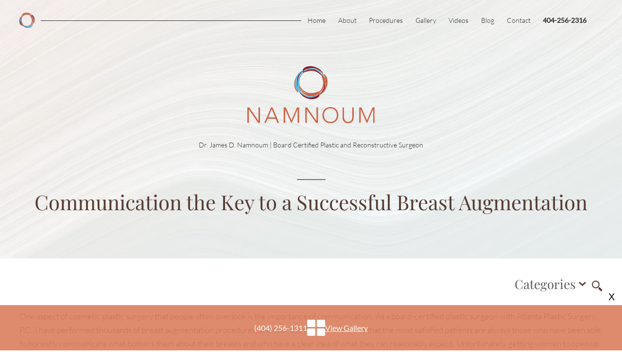

--- FILE ---
content_type: text/html; charset=UTF-8
request_url: https://drnamnoum.com/blog/communication-the-key-to-a-successful-breast-augmentation/
body_size: 33982
content:
<!DOCTYPE html><html lang="en"><head>
 <script id="cookieyes" type="text/javascript" src="https://cdn-cookieyes.com/client_data/d491dad3b7526eb92ee149a0/script.js"></script> <title>Communication the Key to a Successful Breast Augmentation - James D. Namnoum, MD, FACS</title><meta name="viewport" content="width=device-width, initial-scale=1"><link rel="icon" href="https://drnamnoum.com/wp-content/themes/nam/favicon/favicon.svg"><link data-optimized="1" rel="stylesheet" href="https://drnamnoum.com/wp-content/litespeed/css/23bb2de143dc9435dc9eab5a02d2c8ab.css?ver=2c8ab"><meta name="description" content="One aspect of cosmetic plastic surgery that people often overlook is the importance of communication. As a board-certified plastic surgeon with Atlanta Plastic Surgery, P.C., I have performed thousands of breast augmentation procedures, and over the years I have found that the most satisfied patients are always those who have been able to honestly communicate" /><meta name="robots" content="max-image-preview:large" /><meta name="author" content="namnoum_main"/><link rel="canonical" href="https://drnamnoum.com/blog/communication-the-key-to-a-successful-breast-augmentation/" /><meta name="generator" content="All in One SEO (AIOSEO) 4.9.3" /><meta property="og:locale" content="en_US" /><meta property="og:site_name" content="James D. Namnoum, MD, FACS - James D. Namnoum, MD, FACS" /><meta property="og:type" content="article" /><meta property="og:title" content="Communication the Key to a Successful Breast Augmentation - James D. Namnoum, MD, FACS" /><meta property="og:description" content="One aspect of cosmetic plastic surgery that people often overlook is the importance of communication. As a board-certified plastic surgeon with Atlanta Plastic Surgery, P.C., I have performed thousands of breast augmentation procedures, and over the years I have found that the most satisfied patients are always those who have been able to honestly communicate" /><meta property="og:url" content="https://drnamnoum.com/blog/communication-the-key-to-a-successful-breast-augmentation/" /><meta property="article:published_time" content="2018-01-24T20:46:17+00:00" /><meta property="article:modified_time" content="2022-07-07T23:21:01+00:00" /><meta name="twitter:card" content="summary" /><meta name="twitter:title" content="Communication the Key to a Successful Breast Augmentation - James D. Namnoum, MD, FACS" /><meta name="twitter:description" content="One aspect of cosmetic plastic surgery that people often overlook is the importance of communication. As a board-certified plastic surgeon with Atlanta Plastic Surgery, P.C., I have performed thousands of breast augmentation procedures, and over the years I have found that the most satisfied patients are always those who have been able to honestly communicate" />
<style id='wp-img-auto-sizes-contain-inline-css' type='text/css'>img:is([sizes=auto i],[sizes^="auto," i]){contain-intrinsic-size:3000px 1500px}</style><link data-optimized="1" rel='stylesheet' id='formidable-css' href='https://drnamnoum.com/wp-content/litespeed/css/51954768dec08d87ccb9a1772bc70793.css?ver=7b2b3' type='text/css' media='all' /><link data-optimized="1" rel='stylesheet' id='mainstyle-css' href='https://drnamnoum.com/wp-content/litespeed/css/d349336f601ea3f638ead53e93a1ea1e.css?ver=2e4fc' type='text/css' media='all' /><link data-optimized="1" rel='stylesheet' id='insidestyle-css' href='https://drnamnoum.com/wp-content/litespeed/css/72fbd3c71d0a58958d877f16081597a9.css?ver=4f074' type='text/css' media='all' /> <script>document.documentElement.className += " js";</script> <style type="text/css" id="wp-custom-css">.cf-turnstile{display:flex;justify-content:center}.frm_form_field:has(.cf-turnstile) label{display:none}</style> <script>(function(w,d,s,l,i){w[l]=w[l]||[];w[l].push({'gtm.start':
new Date().getTime(),event:'gtm.js'});var f=d.getElementsByTagName(s)[0],
j=d.createElement(s),dl=l!='dataLayer'?'&l='+l:'';j.async=true;j.src=
'https://www.googletagmanager.com/gtm.js?id='+i+dl;f.parentNode.insertBefore(j,f);
})(window,document,'script','dataLayer','GTM-MPWKPD2');</script> </head><body class="wp-singular post-template-default single single-post postid-191 single-format-standard wp-theme-nam communication-the-key-to-a-successful-breast-augmentation insidepage" ><div class="navblock"><div class="mobilewrap"><div class="module">
<a href="https://drnamnoum.com/" title="Dr. Namnoum"><img width="31" height="32" src="https://drnamnoum.com/wp-content/themes/nam/images/nav-left.svg" alt="nav icon"></a></div><div class="twobee">
<a class="mobilecall" href="tel:+14042562316﻿">404-256-2316﻿</a>
<button class="opennav"><img src="https://drnamnoum.com/wp-content/themes/nam/images/opennav.svg" alt="open nav" width="30" height="17"></button>
<button class="closenav"><img src="https://drnamnoum.com/wp-content/themes/nam/images/closenav.svg" alt="close nav" width="22" height="22"></button></div></div><div class="line"></div><nav><ul id="menu-header-menu" class="main-menu"><li id="menu-item-19" class="dropdown menu-item menu-item-type-post_type menu-item-object-page menu-item-home menu-item-19"><a href="https://drnamnoum.com/">Home</a></li><li id="menu-item-438" class="dropdown menu-item menu-item-type-post_type menu-item-object-page menu-item-has-children menu-item-438"><a href="https://drnamnoum.com/about/">About</a><div class='mega'><div class='megawrap'><ul class='sub-menu depth-0'><li id="menu-item-1227" class="menu-item menu-item-type-post_type menu-item-object-page menu-item-1227"><a href="https://drnamnoum.com/about/">Dr. James Namnoum</a></li><li id="menu-item-440" class="menu-item menu-item-type-post_type menu-item-object-page menu-item-440"><a href="https://drnamnoum.com/about/medical-team/">Medical Team</a></li><li id="menu-item-439" class="menu-item menu-item-type-post_type menu-item-object-page menu-item-439"><a href="https://drnamnoum.com/about/financing/">Financing</a></li><li id="menu-item-442" class="menu-item menu-item-type-post_type menu-item-object-page menu-item-442"><a href="https://drnamnoum.com/about/testimonials/">Testimonials</a></li></ul></div></div></li><li id="menu-item-443" class="megamenu col-33 menu-item menu-item-type-post_type menu-item-object-page menu-item-has-children menu-item-443"><a href="https://drnamnoum.com/procedures/">Procedures</a><div class='mega'><div class='megawrap'><ul class='sub-menu depth-0'><li id="menu-item-454" class="menu-item menu-item-type-post_type menu-item-object-page menu-item-has-children menu-item-454"><a href="https://drnamnoum.com/procedures/breast/">Breast Procedures</a><div class='mega'><div class='megawrap'><ul class='sub-menu depth-1'><li id="menu-item-456" class="menu-item menu-item-type-post_type menu-item-object-page menu-item-456"><a href="https://drnamnoum.com/procedures/breast/augmentation/">Breast Augmentation</a></li><li id="menu-item-455" class="menu-item menu-item-type-post_type menu-item-object-page menu-item-455"><a href="https://drnamnoum.com/procedures/breast/augmentation-mastopexy/">Breast Augmentation with Lift</a></li><li id="menu-item-1031" class="menu-item menu-item-type-post_type menu-item-object-page menu-item-1031"><a href="https://drnamnoum.com/procedures/breast/fat-transfer-breast-augmentation/">Fat Transfer Breast Augmentation</a></li><li id="menu-item-471" class="menu-item menu-item-type-post_type menu-item-object-page menu-item-471"><a href="https://drnamnoum.com/procedures/breast/revision/">Breast Revision</a></li><li id="menu-item-462" class="menu-item menu-item-type-post_type menu-item-object-page menu-item-462"><a href="https://drnamnoum.com/procedures/breast/mastopexy/">Breast Lift</a></li><li id="menu-item-460" class="menu-item menu-item-type-post_type menu-item-object-page menu-item-460"><a href="https://drnamnoum.com/procedures/breast/reduction/">Breast Reduction Surgery</a></li><li id="menu-item-458" class="menu-item menu-item-type-post_type menu-item-object-page menu-item-458"><a href="https://drnamnoum.com/procedures/breast/breast-implant-removal/">Breast Implant Removal</a></li><li id="menu-item-457" class="menu-item menu-item-type-post_type menu-item-object-page menu-item-457"><a href="https://drnamnoum.com/procedures/breast/congenital-deformities/">Congenital Breast Surgery</a></li><li id="menu-item-459" class="menu-item menu-item-type-post_type menu-item-object-page menu-item-459"><a href="https://drnamnoum.com/procedures/breast/reconstruction/">Breast Reconstruction</a></li><li id="menu-item-1359" class="menu-item menu-item-type-post_type menu-item-object-page menu-item-1359"><a href="https://drnamnoum.com/procedures/breast/rejuvenation-post-weight-loss/">Breast Rejuvenation After Weight Loss</a></li><li id="menu-item-461" class="menu-item menu-item-type-post_type menu-item-object-page menu-item-461"><a href="https://drnamnoum.com/procedures/breast/gynecomastia/">Gynecomastia (Male Breast Reduction)</a></li></ul></div></div></li><li id="menu-item-444" class="menu-item menu-item-type-post_type menu-item-object-page menu-item-has-children menu-item-444"><a href="https://drnamnoum.com/procedures/body/">Body Procedures</a><div class='mega'><div class='megawrap'><ul class='sub-menu depth-1'><li id="menu-item-445" class="menu-item menu-item-type-post_type menu-item-object-page menu-item-445"><a href="https://drnamnoum.com/procedures/body/arm-lift-brachioplasty/">Arm Lift</a></li><li id="menu-item-446" class="menu-item menu-item-type-post_type menu-item-object-page menu-item-446"><a href="https://drnamnoum.com/procedures/body/belt-lipectomy/">Lower Body Lift</a></li><li id="menu-item-447" class="menu-item menu-item-type-post_type menu-item-object-page menu-item-447"><a href="https://drnamnoum.com/procedures/body/fat-injections/">Fat Injections</a></li><li id="menu-item-448" class="menu-item menu-item-type-post_type menu-item-object-page menu-item-448"><a href="https://drnamnoum.com/procedures/body/liposuction/">Liposuction</a></li><li id="menu-item-449" class="menu-item menu-item-type-post_type menu-item-object-page menu-item-449"><a href="https://drnamnoum.com/procedures/body/mommy-makeover/">Mommy Makeover</a></li><li id="menu-item-450" class="menu-item menu-item-type-post_type menu-item-object-page menu-item-450"><a href="https://drnamnoum.com/procedures/body/post-weight-loss/">Post Weight Loss Surgery</a></li><li id="menu-item-451" class="menu-item menu-item-type-post_type menu-item-object-page menu-item-451"><a href="https://drnamnoum.com/procedures/body/reverse-abdominoplasty/">Reverse Abdominoplasty</a></li><li id="menu-item-452" class="menu-item menu-item-type-post_type menu-item-object-page menu-item-452"><a href="https://drnamnoum.com/procedures/body/thigh-lift/">Thigh Lift</a></li><li id="menu-item-453" class="menu-item menu-item-type-post_type menu-item-object-page menu-item-453"><a href="https://drnamnoum.com/procedures/body/tummy-tuck/">Tummy Tuck</a></li></ul></div></div></li><li id="menu-item-463" class="menu-item menu-item-type-post_type menu-item-object-page menu-item-has-children menu-item-463"><a href="https://drnamnoum.com/procedures/face/">Face Procedures</a><div class='mega'><div class='megawrap'><ul class='sub-menu depth-1'><li id="menu-item-464" class="menu-item menu-item-type-post_type menu-item-object-page menu-item-464"><a href="https://drnamnoum.com/procedures/face/blepharoplasty-eyelid-surgery/">Eyelid Surgery</a></li><li id="menu-item-465" class="menu-item menu-item-type-post_type menu-item-object-page menu-item-465"><a href="https://drnamnoum.com/procedures/face/lift/">Facelift &#038; Facial Fat Grafting</a></li><li id="menu-item-1443" class="menu-item menu-item-type-post_type menu-item-object-page menu-item-1443"><a href="https://drnamnoum.com/procedures/face/lip-lift/">Lip Lift</a></li><li id="menu-item-1663" class="menu-item menu-item-type-post_type menu-item-object-page menu-item-1663"><a href="https://drnamnoum.com/procedures/face/neck-lift/">Neck Lift Surgery</a></li><li id="menu-item-466" class="menu-item menu-item-type-post_type menu-item-object-page menu-item-466"><a href="https://drnamnoum.com/procedures/face/laser-skin-resurfacing/">Erbium Laser Skin Resurfacing</a></li><li id="menu-item-467" class="menu-item menu-item-type-post_type menu-item-object-page menu-item-467"><a href="https://drnamnoum.com/procedures/face/non-surgical/">Non Surgical</a></li><li id="menu-item-468" class="menu-item menu-item-type-post_type menu-item-object-page menu-item-468"><a href="https://drnamnoum.com/procedures/face/skin-rejuvenation/">Skin Rejuvenation</a></li><li id="menu-item-1344" class="menu-item menu-item-type-post_type menu-item-object-page menu-item-1344"><a href="https://drnamnoum.com/procedures/face/rejuvenation-after-weight-loss/">Facial Rejuvenation After Weight Loss</a></li></ul></div></div></li></ul></div></div></li><li id="menu-item-14" class="menu-item menu-item-type-custom menu-item-object-custom menu-item-14"><a href="https://drnamnoum.com/gallery/">Gallery</a></li><li id="menu-item-648" class="menu-item menu-item-type-post_type menu-item-object-page menu-item-648"><a href="https://drnamnoum.com/videos/">Videos</a></li><li id="menu-item-478" class="menu-item menu-item-type-post_type menu-item-object-page current_page_parent menu-item-478"><a href="https://drnamnoum.com/blog/">Blog</a></li><li id="menu-item-477" class="dropdown menu-item menu-item-type-post_type menu-item-object-page menu-item-has-children menu-item-477"><a href="https://drnamnoum.com/contact-us/">Contact</a><div class='mega'><div class='megawrap'><ul class='sub-menu depth-0'><li id="menu-item-480" class="menu-item menu-item-type-post_type menu-item-object-page menu-item-480"><a href="https://drnamnoum.com/contact-us/">Contact Us</a></li><li id="menu-item-472" class="menu-item menu-item-type-post_type menu-item-object-page menu-item-472"><a href="https://drnamnoum.com/telemedicine-consult/">Telemedicine</a></li></ul></div></div></li><li id="menu-item-21" class="bold menu-item menu-item-type-custom menu-item-object-custom menu-item-21"><a href="tel:404-256-2316﻿">404-256-2316﻿</a></li></ul></nav></div><main><section class="insideheader">
<a title="Doctor Namnoum Home Page" class="logowrap" href="https://drnamnoum.com/"><img src="https://drnamnoum.com/wp-content/themes/nam/images/inside-logo.svg" alt="Dr Namnoum Logo"></a><p class="subheading">Dr. James D. Namnoum  |  Board Certified Plastic and Reconstructive Surgeon</p><div class="headings"><p class="sub"></p><div class="breakerbar"></div><h1>Communication the Key to a Successful Breast Augmentation</h1></div></section><div class="postbar"><form action="/" method="get">
<select  name='cat' id='cat' class='postform'><option class="level-0" value="blog">Blog</option><option class="level-0" value="educational">Educational</option><option class="level-0" value="facial-plastic-surgery">Facial Plastic Surgery</option><option class="level-0" value="liposuction">Liposuction</option><option class="level-0" value="plastic-surgery-for-body">Plastic Surgery for body</option><option class="level-0" value="testimonials">Testimonials</option><option class="level-0" value="breast-augmentation">Breast Augmentation</option><option class="level-0" value="breast-surgery">Breast Surgery</option><option class="level-0" value="skincare">Skincare</option>
</select></form> <script>let newOption = new Option('Categories','Categories',true,true);
						document.getElementById('cat').add(newOption,undefined);
					  document.getElementById('cat').onchange = function(){
					    // if value is category id
					    if( this.value !== '-1' ){
					      window.location = "https://drnamnoum.com/category/"+this.value
					    }
					  }</script> <button class="searchblog"><span>Search</span> <img width="25" height="26" src="https://drnamnoum.com/wp-content/themes/nam/images/searchicon.svg" alt="search icon"></button><div class="searcher"><form role="search" method="get" id="searchform" class="searchform" action="https://drnamnoum.com/"><div>
<label class="screen-reader-text" for="s">Search for:</label>
<input type="text" value="" name="s" id="s" />
<input type="submit" id="searchsubmit" value="Search" /></div></form></div></div><article class="container singlepost"><p>One aspect of cosmetic plastic surgery that people often overlook is the importance of communication.  As a board-certified plastic surgeon with Atlanta Plastic Surgery, P.C., I have performed thousands of breast augmentation procedures, and over the years I have found that the most satisfied patients are always those who have been able to honestly communicate what bothers them about their breasts and who have a clear idea of what they can reasonably expect.  Unfortunately, getting women to open up about their desires, and making them understand exactly what a <a href="https://drnamnoum.com/procedures/breast/augmentation/">breast augmentation procedure</a> can and cannot do, can often be more difficult than one might imagine.</p><p>Every woman is unique, and each has her own individual opinions about what the “perfect” breasts might look like.  However, social pressures or the fear of being judged can sometimes prevent a patient from expressing those opinions, especially in front of a doctor she has only just met.  This might lead to a situation, like the one I describe in the video below, where a woman might say that she wants a result that “looks natural” but, when given a series of images to choose from, gravitates towards the largest breasts available, even if they might look unnatural on her frame.  This disparity or discordance between what is said and what is selected is, I believe, one of the most significant causes for unsatisfactory plastic surgery results.  You can hear me explain further in this video I filmed on the <em>Plastic Surgery Channel</em>.</p><p><iframe title="YouTube video player" src="https://www.youtube.com/embed/GokzdAxNhqg" width="560" height="315" frameborder="0" allowfullscreen="allowfullscreen"></iframe></p><p>In addition to trying on different sizes and shapes of implants in the office, one of the best ways that I have found to help women to overcome this basic communication problem is with pre-operative, three-dimensional simulation technology, like the Vectra® M3 imaging system.  This advanced medical imaging device uses multiple high-resolution cameras to simultaneously capture photos of the breasts, body, or face from different viewpoints, so that they can be digitally compiled into a high resolution three-dimensional computer image. This three-dimensional image can be manipulated, via the computer, to simulate potential <a href="https://drnamnoum.com/gallery">plastic surgery results</a>, allowing a patient to understand how different sizes and shapes of breast implants will look on their own bodies.  More importantly, I have found that giving women a chance to experiment with their various breast implant options, either physically of through the use of this technology, can often give them the opportunity and the encouragement they might need to open up about what they really want.</p><p>There are many different factors that need to be taken into consideration when deciding whether or not to undergo breast augmentation, but the final decisions are always personal.  It is my hope that, by giving women the opportunity to take advantage of these advanced consultation tools I can help them to feel more empowered so that they can confidently choose the options that are best for them.  If you are interested in scheduling a plastic surgery consultation in order to learn more about any of the cosmetic procedures that I perform, <a href="https://drnamnoum.com/contact-us/">contact me, Dr. James Namnoum</a>, today or connect with me on social media for more plastic surgery news and updates.</p><div class="singlenav lower">
<a class="button dark" href="https://drnamnoum.com/blog/the-many-faces-of-fat-transfer/" rel="next">Previous Post</a>		  		<a class="button dark" href="https://drnamnoum.com/blog/can-fat-transfer-successfully-treat-cellulite/" rel="prev">Next Post</a></div></article></main><section class="contactfooter "><div class="container">
<picture>
<source media="(max-width: 799px)" data-srcset="https://drnamnoum.com/wp-content/themes/nam/images/footertop-mob.svg">
<source media="(min-width: 800px)" data-srcset="https://drnamnoum.com/wp-content/themes/nam/images/footertop.svg">
<img width="1300" height="236" class="footertop lazyload"  src="data:,"  data-src="https://drnamnoum.com/wp-content/themes/nam/images/footertop.svg" alt="top of the footer to you">
</picture><div class="formwrapper"><h2>Let’s discuss the next steps toward attaining your beauty goals</h2><h3>Contact Us</h3><div class="frm_forms " id="frm_form_2_container" data-token="7085ba0a6b1322a1ce8abd2f67cf1286"><form enctype="multipart/form-data" method="post" class="frm-show-form  frm_pro_form " id="form_footerform" data-token="7085ba0a6b1322a1ce8abd2f67cf1286"><div class="frm_form_fields "><fieldset><legend class="frm_screen_reader">Footer Form</legend><div class="frm_fields_container">
<input type="hidden" name="frm_action" value="create" />
<input type="hidden" name="form_id" value="2" />
<input type="hidden" name="frm_hide_fields_2" id="frm_hide_fields_2" value="" />
<input type="hidden" name="form_key" value="footerform" />
<input type="hidden" name="item_meta[0]" value="" />
<input type="hidden" id="frm_submit_entry_2" name="frm_submit_entry_2" value="c5203e9d8b" /><input type="hidden" name="_wp_http_referer" value="/blog/communication-the-key-to-a-successful-breast-augmentation/" /><div id="frm_field_6_container" class="frm_form_field form-field  frm_required_field frm_top_container">
<label for="field_8jeo" id="field_8jeo_label" class="frm_primary_label">First & Last Name
<span class="frm_required" aria-hidden="true">*</span>
</label>
<input  type="text" id="field_8jeo" name="item_meta[6]" value=""  data-reqmsg="First &amp; Last Name  cannot be blank." aria-required="true" data-invmsg="Text is invalid" aria-invalid="false"   /></div><div id="frm_field_7_container" class="frm_form_field form-field  frm_required_field frm_top_container">
<label for="field_860u9" id="field_860u9_label" class="frm_primary_label">Phone Number
<span class="frm_required" aria-hidden="true">*</span>
</label>
<input type="tel" id="field_860u9" name="item_meta[7]" value=""  data-frmmask="(000)-000-0000" data-reqmsg="Phone Number cannot be blank." aria-required="true" data-invmsg="Phone is invalid" aria-invalid="false" pattern="\(\d\d\d\)-\d\d\d-\d\d\d\d$"  /></div><div id="frm_field_8_container" class="frm_form_field form-field  frm_required_field frm_top_container">
<label for="field_yqtil" id="field_yqtil_label" class="frm_primary_label">Email
<span class="frm_required" aria-hidden="true">*</span>
</label>
<input type="email" id="field_yqtil" name="item_meta[8]" value=""  data-reqmsg="Email cannot be blank." aria-required="true" data-invmsg="Email is invalid" aria-invalid="false"  /></div><div id="frm_field_9_container" class="frm_form_field form-field  frm_top_container">
<label for="field_4ccux" id="field_4ccux_label" class="frm_primary_label">Procedure of Interest
<span class="frm_required" aria-hidden="true"></span>
</label>
<select name="item_meta[9]" id="field_4ccux"  data-frmval="Please Choose" data-invmsg="Procedure of Interest is invalid" aria-invalid="false"  ><option  value="Please Choose" selected='selected'>Please Choose</option><option  value="Breast Procedure">Breast Procedure</option><option  value="Body Procedure">Body Procedure</option><option  value="Face Procedure">Face Procedure</option>	</select></div><div id="frm_field_10_container" class="frm_form_field form-field  frm_top_container frm12">
<label for="field_qgldw" id="field_qgldw_label" class="frm_primary_label">Comments or Questions
<span class="frm_required" aria-hidden="true"></span>
</label><textarea name="item_meta[10]" id="field_qgldw" rows="5"  data-invmsg="Comments or Questions is invalid" aria-invalid="false"  ></textarea></div><div id="frm_field_19_container" class="frm_form_field  disclaimer frm_html_container form-field"><small>*By submitting this form you consent to receive phone calls, text messages and emails from James D. NamNoum, MD. It is not a condition of purchasing any goods or services. You can opt out at any time, message/data rates may apply, and opting-in includes acceptance of the <a href="/privacy-policy/" target="_blank" rel="noopener">Privacy Policy</a> and <a href="/terms-of-use/" target="_blank" rel="noopener">Terms of Use</a>. Communications through this website or via email are not encrypted and are not necessarily secure. Use of the internet or email is for your convenience only, and by using them, you assume the risk of unauthorized use.</small></div><div id="frm_field_20_container" class="frm_form_field form-field  frm_required_field frm_none_container frm12 frm_first frm_pos_center vertical_radio"><div  id="field_cm49g_label" class="frm_primary_label">terms and conditions
<span class="frm_required" aria-hidden="true">*</span></div><div class="frm_opt_container" aria-labelledby="field_cm49g_label" role="group"><div class="frm_checkbox" id="frm_checkbox_20-0">			<label  for="field_cm49g-0">
<input type="checkbox" name="item_meta[20][]" id="field_cm49g-0" value="I agree to the Terms of Use"  data-reqmsg="terms and conditions cannot be blank." data-invmsg="terms and conditions is invalid"   aria-required="true"  /> I agree to the Terms of Use</label></div></div></div><div id="frm_field_36_container" class="frm_form_field form-field  frm_none_container">
<label for="cf-turnstile-response" id="field_b4mja_label" class="frm_primary_label">
<span class="frm_required" aria-hidden="true"></span>
</label><div  id="field_b4mja" class="frm-cf-turnstile" data-sitekey="0x4AAAAAAA6ELq186YDpwTs_" data-language="en-US" data-size="normal" data-theme="light"></div></div><div id="frm_field_27_container" class="frm_form_field form-field  frm_pos_center frm12"><div class="frm_submit"><button class="frm_button_submit frm_final_submit" type="submit"   formnovalidate="formnovalidate">Send</button></div></div>
<input type="hidden" name="item_key" value="" /><div id="frm_field_37_container">
<label for="field_78kc1" >
If you are human, leave this field blank.			</label>
<input  id="field_78kc1" type="text" class="frm_form_field form-field frm_verify" name="item_meta[37]" value=""  /></div>
<input name="frm_state" type="hidden" value="j93q53345Ik1Sfd/FOB4Dw+0NfkNf4kmrMduxtSWjioEtt0zkrY71c6Ns72Ob2Ch" /></div></fieldset></div></form></div></div></div></section><footer class="foot"><div class="eat">
<a href="https://drnamnoum.com/about/">Dr. James Namnoum</a> has either authored or reviewed and approved this content. Page Last Updated: <time datetime="2022-07-07T23:21:01+00:00">July 7, 2022</time></div><div class="container"><div class="col">
<img  src="data:," class="lazyload" data-src="https://drnamnoum.com/wp-content/themes/nam/images/footerlogo.svg" alt="dr namoun footer logo"></div><div class="col">
<a href="tel:+14042562316﻿">404-256-2316﻿</a>
<address>
<a rel="noopener" href="https://goo.gl/maps/CQA6GAWf8AkmPaGt9" target="">975 Johnson Ferry Rd NE #100<br>
Atlanta, Georgia 30342</a>
</address></div><div class="col"><ul class="fnav"><li><a href="https://drnamnoum.com/about/">About</a></li><li><a href="https://drnamnoum.com/procedures/">Procedures</a></li><li><a href="https://drnamnoum.com/gallery/">Gallery</a></li><li><a href="https://drnamnoum.com/blog/">Blog</a></li><li><a href="https://drnamnoum.com/contact-us/">Contact</a></li></ul><ul class="socials"><li><a href="https://www.facebook.com/DrJamesNamnoum/"><img alt="social media icon" width="12" height="24" class="lazyload" src="data:,"  data-src="https://drnamnoum.com/wp-content/themes/nam/images/facebook.svg"></a></li><li><a href="https://twitter.com/drnamnoum?lang=en"><img alt="social media icon" width="26" height="21" class="lazyload" src="data:,"  data-src="https://drnamnoum.com/wp-content/themes/nam/images/twitter.svg"></a></li><li><a href="https://instagram.com/namnoumaesthetics"><img alt="social media icon" width="24" height="24" class="lazyload" src="data:,"  data-src="https://drnamnoum.com/wp-content/themes/nam/images/instagram.svg"></a></li><li><a href="https://www.youtube.com/channel/UCItN9oNS8cT5RxOkYOEoSaA"><img alt="social media icon" width="30" height="21" class="lazyload" src="data:,"  data-src="https://drnamnoum.com/wp-content/themes/nam/images/youtube.svg"></a></li></ul></div></div><div class="container copyright"><p>Copyright &copy; 2026 Dr. James Namnoum, all rights reserved <span>								<a href="https://drnamnoum.com/privacy-policy/">Privacy Policy</a>
<a href="https://drnamnoum.com/terms-of-use/">Terms of Use</a>
<a href="https://dashboard.accessibe.com/app/statement?license=619a6bba8dbc2f0444aec59a">Accessibility Statement</a>
<a href="https://drnamnoum.com/disclaimer/">Dislcaimer</a>
<a href="https://drnamnoum.com/sitemap/">Sitemap</a>
</span></p><p><a href='javascript:void(0)' onclick='revisitCkyConsent()'>Change Cookie Preferences</a></p><p><a rel="nofollow" href="https://www.silvragency.com/website-design-and-development/">Design</a> and <a rel="nofollow" href="https://www.silvragency.com/digital-marketing/">Marketing</a> by <a rel="nofollow" href="https://www.silvragency.com/">SILVR</a> <img  src="data:,"  data-src="https://drnamnoum.com/wp-content/themes/nam/images/silvr.svg" class="lazyload" width="24" height="22" alt="silvr logo"></p></div></footer><script type="text/javascript">var siteurl = "https://drnamnoum.com";
	var themeurl = "https://drnamnoum.com/wp-content/themes/nam";</script> <script>( function() {
					const style = document.createElement( 'style' );
					style.appendChild( document.createTextNode( '#frm_field_37_container {visibility:hidden;overflow:hidden;width:0;height:0;position:absolute;}' ) );
					document.head.appendChild( style );
					document.currentScript?.remove();
				} )();</script><script type="speculationrules">{"prefetch":[{"source":"document","where":{"and":[{"href_matches":"/*"},{"not":{"href_matches":["/wp-*.php","/wp-admin/*","/wp-content/uploads/*","/wp-content/*","/wp-content/plugins/*","/wp-content/themes/nam/*","/*\\?(.+)"]}},{"not":{"selector_matches":"a[rel~=\"nofollow\"]"}},{"not":{"selector_matches":".no-prefetch, .no-prefetch a"}}]},"eagerness":"conservative"}]}</script> <script type="text/javascript" src="https://drnamnoum.com/wp-content/themes/nam/assets/jquery.js?ver=2" id="jquery-js"></script> <script type="text/javascript" id="formidable-js-extra">/*  */
var frm_js = {"ajax_url":"https://drnamnoum.com/wp-admin/admin-ajax.php","images_url":"https://drnamnoum.com/wp-content/plugins/formidable/images","loading":"Loading\u2026","remove":"Remove","offset":"4","nonce":"7a0f3a110c","id":"ID","no_results":"No results match","file_spam":"That file looks like Spam.","calc_error":"There is an error in the calculation in the field with key","empty_fields":"Please complete the preceding required fields before uploading a file.","focus_first_error":"1","include_alert_role":"1","include_resend_email":""};
var frm_password_checks = {"eight-char":{"label":"Eight characters minimum","regex":"/^.{8,}$/","message":"Passwords require at least 8 characters"},"lowercase":{"label":"One lowercase letter","regex":"#[a-z]+#","message":"Passwords must include at least one lowercase letter"},"uppercase":{"label":"One uppercase letter","regex":"#[A-Z]+#","message":"Passwords must include at least one uppercase letter"},"number":{"label":"One number","regex":"#[0-9]+#","message":"Passwords must include at least one number"},"special-char":{"label":"One special character","regex":"/(?=.*[^a-zA-Z0-9])/","message":"Password is invalid"}};
var frmCheckboxI18n = {"errorMsg":{"min_selections":"This field requires a minimum of %1$d selected options but only %2$d were submitted."}};
//# sourceURL=formidable-js-extra
/*  */</script> <script type="text/javascript" id="formidable-js-after">/*  */
window.frm_js.repeaterRowDeleteConfirmation = "Are you sure you want to delete this row?";
window.frm_js.datepickerLibrary = "default";
//# sourceURL=formidable-js-after
/*  */</script> <script type="text/javascript" defer="defer" async="async" src="https://challenges.cloudflare.com/turnstile/v0/api.js?onload=frmTurnstile&amp;render=explicit&amp;ver=3" id="captcha-api-js"></script> <script>/**/
/**/</script> <script type="text/javascript" src="//cdn.calltrk.com/companies/366048096/5b40dc224f9245e386d1/12/swap.js" defer></script> <script>(function(){ var s = document.createElement('script'); var h = document.querySelector('head') || document.body; s.src = 'https://acsbapp.com/apps/app/dist/js/app.js'; s.async = true; s.onload = function(){ acsbJS.init(); }; h.appendChild(s); })();</script> <div class="footersticky">
<button id="closesticky">X</button><div class="fsbg" style="justify-content: center;"><div class="teller">
<a href="tel:+14042561311">(404) 256-1311</a></div><div class="galler">
<a href="https://drnamnoum.com/gallery/"><svg xmlns="http://www.w3.org/2000/svg" width="37" height="33" viewBox="0 0 37 33">
<g id="Group_2" data-name="Group 2" transform="translate(-1393 -965)">
<rect id="Rectangle_8" data-name="Rectangle 8" width="17" height="15" rx="2" transform="translate(1393 965)" fill="#fff"/>
<rect id="Rectangle_11" data-name="Rectangle 11" width="17" height="15" rx="2" transform="translate(1393 983)" fill="#fff"/>
<rect id="Rectangle_9" data-name="Rectangle 9" width="17" height="15" rx="2" transform="translate(1413 965)" fill="#fff"/>
<rect id="Rectangle_10" data-name="Rectangle 10" width="17" height="15" rx="2" transform="translate(1413 983)" fill="#fff"/>
</g>
</svg>
View Gallery</a></div></div></div> <script data-optimized="1" src="https://drnamnoum.com/wp-content/litespeed/js/549d173acc6a6fed8f22a312692314db.js?ver=e8e9a"></script></body></html>
<!-- Page optimized by LiteSpeed Cache @2026-02-01 00:31:21 -->

<!-- Page cached by LiteSpeed Cache 7.7 on 2026-02-01 00:31:20 -->

--- FILE ---
content_type: text/css
request_url: https://drnamnoum.com/wp-content/litespeed/css/23bb2de143dc9435dc9eab5a02d2c8ab.css?ver=2c8ab
body_size: 10689
content:
html,body,div,span,applet,object,iframe,h1,h2,h3,h4,h5,h6,p,blockquote,pre,a,abbr,acronym,address,big,cite,code,del,dfn,em,img,ins,kbd,q,s,samp,small,strike,strong,sub,sup,tt,var,b,u,i,center,dl,dt,dd,ol,ul,li,fieldset,form,label,legend,table,caption,tbody,tfoot,thead,tr,th,td,article,aside,canvas,details,embed,figure,figcaption,footer,header,hgroup,menu,nav,output,ruby,section,summary,time,mark,audio,video{margin:0;padding:0;border:0;font-size:100%;font:inherit;vertical-align:baseline}article,aside,details,figcaption,figure,footer,header,hgroup,menu,nav,section{display:block}blockquote,q{quotes:none}blockquote:before,blockquote:after,q:before,q:after{content:"";content:none}table{border-collapse:collapse;border-spacing:0}button{background:0 0;border:0;-webkit-appearance:none;-moz-appearance:none;appearance:none;cursor:pointer;padding:0;margin:0}img{max-width:100%;height:auto}a{cursor:pointer}p{display:block}@font-face{font-family:"Playfair Display";font-style:normal;font-weight:400;display:swap;src:local(""),url(/wp-content/themes/nam/fonts/playfair-display-v29-latin-regular.woff2)format("woff2"),url(/wp-content/themes/nam/fonts/playfair-display-v29-latin-regular.woff)format("woff")}@font-face{font-family:"Lato";font-style:normal;font-weight:300;display:swap;src:local(""),url(/wp-content/themes/nam/fonts/lato-v23-latin-300.woff2)format("woff2"),url(/wp-content/themes/nam/fonts/lato-v23-latin-300.woff)format("woff")}@font-face{font-family:"Lato";font-style:italic;font-weight:300;display:swap;src:local(""),url(/wp-content/themes/nam/fonts/lato-v23-latin-300italic.woff2)format("woff2"),url(/wp-content/themes/nam/fonts/lato-v23-latin-300italic.woff)format("woff")}@font-face{font-family:"Lato";font-style:normal;font-weight:400;display:swap;src:local(""),url(/wp-content/themes/nam/fonts/lato-v23-latin-regular.woff2)format("woff2"),url(/wp-content/themes/nam/fonts/lato-v23-latin-regular.woff)format("woff")}html{font-size:62.5%;scroll-behavior:smooth;scroll-margin-top:2rem;box-sizing:border-box}*,:before,:after{box-sizing:inherit}body{font-size:1.7rem;font-weight:300;color:#5a5a5a;line-height:1.2;font-family:"Lato",sans-serif}body.is-hidden{overflow:hidden}p{line-height:3.6rem}@media screen and (min-width:981px){.navblock{display:flex;justify-content:space-between;align-items:center;padding-top:.4rem;padding-left:4rem;padding-right:6rem;position:fixed;top:0;left:0;width:100%;z-index:200;background-color:#fff0}.navblock.mewhite{background-color:#fff;transition:all .3s ease-in-out;box-shadow:0 3px 5px rgb(0 0 0 / .14)}.navblock ul,.navblock li{margin:0;padding:0}.mobilewrap{display:flex;justify-content:space-between;align-items:center}.mobilewrap .module a{display:block;margin-right:1vw}.mobilewrap .module a:hover img{transform:rotate(90deg);transition:all .3s ease-in-out}.mobilewrap .module img{display:block;transition:all .3s ease-in-out}.mobilewrap .twobee{display:none}.line{display:block;height:1px;background-color:#2b2b2b;flex-grow:1}nav{min-width:0}.main-menu{display:initial;margin:0;padding:0;list-style:none;width:100%}.main-menu>li{display:inline-block;background-color:#fff0;cursor:pointer;width:auto}.main-menu>li>a{padding:3rem 1vw 3rem 1vw;text-align:center;display:inline-block}.main-menu>li:hover>a{color:#ce6143;text-decoration:underline}.main-menu .bold{font-weight:600}.main-menu a{text-decoration:none;font-size:1.4rem;color:#2b2b2b;position:relative}.main-menu a:after{opacity:0;visibility:hidden;content:"";background-image:url(/wp-content/themes/nam/images/droptriangle.svg);background-size:cover;width:3.8rem;height:1rem;position:absolute;top:calc(100% - 1rem);left:50%;z-index:1;transform:translateX(-50%)}.dropdown{position:relative}.dropdown .sub-menu{padding-top:1rem;position:absolute;top:100%;left:0;width:100%;display:flex;flex-wrap:wrap;list-style:none;background-color:#555451;background-image:url(/wp-content/themes/nam/images/dropdownbg.jpg);background-size:cover;background-position:center;min-width:250px;width:auto;height:auto;opacity:0;visibility:hidden}.dropdown .sub-menu li{width:100%}.dropdown .sub-menu a{color:#fff;padding-left:1vw;font-size:1.3rem;padding-bottom:1.3rem;padding-top:1.3rem;display:block}.dropdown .sub-menu a:hover{text-decoration:underline}.megamenu{position:relative}.megamenu.col-50 .sub-menu.depth-0>li{min-width:0;flex-grow:1;max-width:calc(50% - 2vw);margin-bottom:2rem;flex-basis:calc(50% - 2vw)}.megamenu.col-33 .sub-menu.depth-0>li{min-width:0;flex-grow:1;max-width:calc(33.3333333333% - 2vw);margin-bottom:2rem;flex-basis:calc(33.3333333333% - 2vw)}.megamenu a{position:relative}.megamenu>.mega{background-color:#555451;background-image:url(/wp-content/themes/nam/images/dropdownbg.jpg);background-size:cover;background-position:center;position:fixed;top:8rem;right:7rem;z-index:2;min-width:calc(90vw - 6rem);height:75vh;padding:3rem 6rem;overflow:hidden;visibility:hidden;opacity:0;transition:all 0s ease-in-out;border:0}}@media screen and (min-width:981px) and (min-width:990px){.megamenu>.mega{overflow:scroll}}@media screen and (min-width:981px){.megamenu>.mega ul{padding:0;margin:0;display:flex;gap:2vw}.megamenu>.mega ul a{display:block}.megamenu>.mega ul.depth-0{display:flex;flex-wrap:wrap}.megamenu>.mega ul.depth-0>li{min-width:0;flex-grow:1;max-width:22%;margin-bottom:2rem;flex-basis:22%}.megamenu>.mega ul.depth-0>li>a{font-size:1.8rem;font-family:"Playfair Display",serif;border-bottom:1px solid #ce6143;padding-bottom:1rem;margin-bottom:2rem}.megamenu>.mega ul.depth-1{flex-wrap:wrap}.megamenu>.mega ul.depth-1 li{width:100%;flex-grow:1;flex-basis:100%}.megamenu>.mega li{list-style:none}.megamenu>.mega li a{color:#fff}.megamenu>.mega li a:hover{text-decoration:underline}.megamenu>.mega li a:after{display:none}.menu-item-has-children:hover>a:after{visibility:visible;opacity:1}.menu-item-has-children:hover.dropdown .sub-menu{visibility:visible;opacity:1}.menu-item-has-children:hover.megamenu .mega{visibility:visible;opacity:1}}.twobee .opennav,.twobee .closenav,.mobilecall{display:none}@media screen and (max-width:980px){.mobilecall{display:block;color:#5a5a5a}.navblock{display:block;position:fixed;z-index:10;top:0;left:0;width:100%}.navblock.is-active{display:block;background-image:url(/wp-content/themes/nam/images/dropdownbg.jpg);background-repeat:repeat;background-size:cover;background-color:#4f4b48;height:100vh;overflow:scroll}.navblock.is-active nav{display:block}.navblock.is-active .mobile-wrap{background-color:rgb(0 0 0 / .2)}.navblock.is-active .twobee a{color:#fff}.navblock.is-active .opennav{display:none}.navblock.is-active .closenav{display:block}.navblock .mobilewrap{display:flex;align-items:center;background-color:#fff0;padding:2rem 4rem;max-height:7.5rem}.navblock .closenav{display:none}.navblock .opennav{display:block}.navblock nav{width:100%;display:none}.navblock .module{align-self:center}.navblock .twobee{display:flex;align-self:flex-start;flex-grow:1;justify-content:space-between;align-items:center;align-self:center}.navblock .twobee a{display:block;font-size:1.4rem;font-weight:600;text-align:center;text-decoration:none;flex-grow:1}.main-menu{padding:2rem 4rem}.main-menu>li:last-of-type{display:none}.main-menu a{color:#fff;text-decoration:none;display:block;padding-bottom:3rem}.main-menu li.menu-item-has-children>a{position:relative}.main-menu li.menu-item-has-children>a:after{content:"";width:1.3rem;height:.8rem;display:block;background-image:url(/wp-content/themes/nam/images/dropdownarrow.svg);background-size:contain;background-repeat:no-repeat;position:absolute;right:0;top:.9rem}.main-menu>li>a{font-family:"Playfair Display",serif;font-size:1.8rem}.main-menu .depth-0>li>a{font-size:1.4rem}.main-menu .depth-1>li>a{font-size:1.3rem;padding-left:1rem}.navblock{transition:all .3s ease-in-out}.navblock .sub-menu{display:none}.navblock .sub-menu.is-active{display:block}.navblock.mewhite{background-color:#ebebeb;transition:all .3s ease-in-out}}.footersticky{position:fixed;bottom:0;left:0;width:100%;z-index:333;display:none}.footersticky.is-active{display:block}@media screen and (max-width:1024px){.footersticky{display:none;visibility:hidden}}.footersticky #closesticky{margin-left:auto;display:block;margin-right:10px;font-size:2rem;background-color:rgb(255 255 255 / .5);padding:5px}.footersticky .fsbg{background:rgb(217 121 86 / .86);display:flex;padding:30px 2%}@media screen and (max-width:1218px){.footersticky .fsbg{padding:20px 1%}}.footersticky #frm_form_4_container{flex-grow:1;align-items:center}.footersticky #frm_form_4_container .frm_form_fields .frm_fields_container{grid-template-columns:1fr 1fr 1fr 1fr 1fr;gap:5px;align-items:center}.footersticky #frm_form_4_container .frm_error{position:absolute;font-size:12px;color:#fff;left:5px}.footersticky #frm_form_4_container .frm_fields_container .frm_form_field label{display:none}.footersticky #frm_form_4_container .frm_submit,.footersticky #frm_form_4_container .frm_fields_container .frm_form_field{grid-column:unset}.footersticky #frm_form_4_container .frm_button_submit{font-size:1.6rem;font-weight:300;color:#816f6b;background:#ebebeb;display:inline-block;text-align:center;padding:1rem 2.4rem;position:relative;cursor:pointer;text-decoration:none;font-family:"Lato",sans-serif}@media screen and (max-width:1160px){.footersticky #frm_form_4_container .frm_button_submit{font-size:13px}}.footersticky #frm_form_4_container .frm_button_submit:before{content:"";z-index:2;height:100%;width:100%;left:0;top:0;right:0;bottom:0;display:block;position:absolute;margin-top:1rem;margin-bottom:1rem}.footersticky #frm_form_4_container .frm_button_submit:after{content:"";position:absolute;transition:all .2s ease-in-out;border:1px solid #816f6a;border-top-color:#816f6a;border-right-color:#816f6a;border-bottom-color:#816f6a;border-left-color:#816f6a;z-index:0;top:-.8rem;left:.75rem;width:calc(100% - 1.5rem);height:calc(100% + 1.5rem);display:block}.footersticky #frm_form_4_container .frm_button_submit:hover::after{border:2px solid #816f6a;border-top-color:#816f6a;border-right-color:#816f6a;border-bottom-color:#816f6a;border-left-color:#816f6a;top:0;left:0;width:100%;height:100%;transition:all .2s ease-in-out}.footersticky #frm_form_4_container input[type=email],.footersticky #frm_form_4_container input[type=tel],.footersticky #frm_form_4_container input[type=text]{background-color:#fff;border:1px solid #707070;color:#816f6b}.footersticky #frm_form_4_container .frm_fields_container .frm_form_field{margin-bottom:0;position:relative}.footersticky .galler{display:flex;justify-content:center;align-items:center}.footersticky .galler a{gap:10px;display:inline-flex;align-items:center;font-weight:500;text-decoration:underline;font-size:16px;text-align:left;color:#fff}@media screen and (max-width:1226px){.footersticky .galler svg{max-width:10%}}.footersticky .teller{display:flex;justify-content:center;align-items:center;padding-inline:.5vw 1vw}.footersticky .teller a{text-decoration:none;font-weight:500;font-size:16px;text-align:left;color:#fff}

--- FILE ---
content_type: text/css
request_url: https://drnamnoum.com/wp-content/litespeed/css/d349336f601ea3f638ead53e93a1ea1e.css?ver=2e4fc
body_size: -283
content:
/*!
Theme Name: Namnoum
Description: A custom theme built by the FS.
Author: FS
Version: 1.0
*/


--- FILE ---
content_type: text/css
request_url: https://drnamnoum.com/wp-content/litespeed/css/72fbd3c71d0a58958d877f16081597a9.css?ver=4f074
body_size: 30096
content:
.insideheader{background-image:url(/wp-content/themes/nam/images/hero-bg-inside.webp);background-position:bottom center;background-repeat:no-repeat;background-size:cover;width:100%;position:relative;padding-bottom:4rem}@media screen and (max-width:980px){.insideheader{padding:0 4rem;padding-bottom:4rem}}.insideheader .logowrap{display:block;text-align:center;margin:0 auto;padding-top:13rem;margin-bottom:2rem}.insideheader .subheading{font-family:"Lato",sans-serif;font-weight:300;font-size:14px;line-height:41px;text-align:center;color:#2b2b2b;margin-bottom:5rem}@media screen and (max-width:767px){.insideheader .subheading{line-height:2.1rem}}.insideheader .breakerbar{display:block;margin:0 auto;width:59px;height:0;background:0 0;border:1px solid #816f6a;margin-top:1rem;margin-bottom:2rem}.insideheader .headings .sub{font-family:"Playfair Display";font-weight:400;font-size:19px;line-height:51px;text-align:center;color:#563c33;text-transform:uppercase;margin-bottom:0}h1{font-family:"Playfair Display",serif;font-size:42px;color:#563c33;line-height:5.1rem;text-align:center;margin-bottom:5rem}h2{font-family:"Playfair Display",serif;font-size:36px;color:#563c33;line-height:5.1rem}@media screen and (max-width:767px){h2{line-height:4.1rem}}h3{font-family:"Playfair Display",serif;color:#563c33;font-size:28px;line-height:35px}p{line-height:2.8rem}.lead{max-width:90rem;margin:0 auto;margin-bottom:8rem}.anchorblocks{display:grid;grid-template-columns:repeat(2,1fr);grid-column-gap:2rem}@media screen and (max-width:767px){.anchorblocks{grid-template-columns:repeat(1,1fr);grid-column-gap:initial}}.anchorblocks a{display:inline-flex;align-items:center;justify-content:center;min-height:6rem}.anchorblocks.container{max-width:90rem;margin:0 auto;margin-bottom:8rem}@media screen and (max-width:767px){.anchorblocks a{line-height:1.2}}.insideheader>*{position:relative;z-index:3}.wheel.cnt-3,.wheel.cnt-4,.wheel.cnt-5{background-image:url(/wp-content/themes/nam/images/welcome-icon.svg);background-size:contain;min-width:100vw;min-height:100vh;position:absolute;top:50%;left:0;background-repeat:no-repeat;z-index:0;overflow:hidden}@media screen and (max-width:767px){.wheel.cnt-3,.wheel.cnt-4,.wheel.cnt-5{left:-5%}}.videoembed{display:block;margin:0 auto 6rem auto;text-align:center;max-width:90rem;aspect-ratio:16/9}.videoembed iframe{aspect-ratio:16/9;width:100%;height:100%}.insideheader .justcontent .container{max-width:90rem;margin:0 auto}.justcontent h2{margin-bottom:2rem}.button{margin-top:2rem;margin-bottom:2rem;font-size:1.6rem;font-weight:300;color:#563c33;background:#ebebeb;display:inline-block;text-align:center;padding:1rem 2.4rem;position:relative;cursor:pointer;text-decoration:none}.button.white{background-color:#fff}.button.brand{background-color:#ce6143;color:#fff}.button.brand::after{border-color:#4eb6dc}.button.brand:hover::after{border-color:#4eb6dc}.button:hover::after{border:2px solid #816f6a;top:0;left:0;width:100%;height:100%;transition:all .2s ease-in-out}.button:before{content:"";z-index:2;height:100%;width:100%;left:0;top:0;right:0;bottom:0;display:block;position:absolute;margin-top:1rem;margin-bottom:1rem}.button:after{content:"";position:absolute;transition:all .2s ease-in-out;border:1px solid #816f6a;z-index:0;top:-.8rem;left:.75rem;width:calc(100% - 1.5rem);height:calc(100% + 1.5rem);display:block}main a:not(.button){color:#ce6143;text-decoration:none}main a:not(.button):hover{text-decoration:underline}main p{margin-bottom:2.8rem}.gallerygrid{padding-bottom:9rem}.galwrap{display:flex;justify-content:center;gap:1rem;margin-bottom:3rem}@media screen and (max-width:767px){.galwrap{flex-wrap:wrap;gap:2rem}}.galitem{background:#fff;padding:1rem;display:block}.galitem img{display:block;margin-bottom:1rem}.galitem caption{display:block;font-style:1.4rem;text-align:left}.btnwrp{display:block;text-align:center;margin:0 auto}.brownbox{background-color:#5a5a5a;color:#fff;background-image:url(/wp-content/themes/nam/images/brownbg.webp);background-size:cover;background-repeat:no-repeat;padding-top:13.4rem;padding-bottom:17.6rem}.brownbox .heading{font-size:3.6rem;text-align:center;margin-bottom:5rem}.brownbox .subheading{line-height:28px;text-align:center;color:#fff;max-width:70vw;margin:0 auto}.brownbox .container{max-width:calc(1280px + 4rem);margin:0 auto;padding:0 4rem;color:#fff}.brownbox :not(.button){color:inherit}.brownbox .button{color:#5a5a5a}.brownbox .colwrap{padding-top:10rem;display:flex;gap:4rem;justify-content:space-between}@media screen and (max-width:980px){.brownbox .colwrap{flex-wrap:wrap}}.brownbox .colwrap .col{min-width:50%}.brownbox .colwrap h2,.brownbox .colwrap h3{margin-bottom:2rem}main ul li{list-style-position:outside;margin-left:2rem;padding-bottom:2rem;line-height:2.8rem}main ul li::marker{color:#ce6143}.halfimg{padding-top:15rem;padding-bottom:15rem}@media screen and (max-width:767px){.halfimg{padding-top:4rem;padding-bottom:4rem}}.halfimg .container{max-width:calc(1300px + 4rem);padding:0 4rem;margin:0 auto;display:flex;gap:12rem}@media screen and (max-width:980px){.halfimg .container{flex-wrap:wrap;gap:4rem}.halfimg .container.imgontop .cnt:nth-child(2){order:-1}}.halfimg .container .cnt{width:50%}@media screen and (max-width:980px){.halfimg .container .cnt{width:100%}}.halfimg .container .cnt .imgwrap{margin-top:3rem;text-align:center;display:block}.halfimg .container .cnt .imgwrap img{display:block;height:auto;margin-left:auto;margin-right:auto}.halfimg .container .cnt h3,.halfimg .container .cnt h2{margin-bottom:2rem}.imagegallery{margin-bottom:7rem}.imagegallery .container{max-width:calc(1300px + 4rem);padding:0 4rem;margin:0 auto}.imagegallery .singlewrp{display:flex;justify-content:center;gap:2rem}@media screen and (max-width:767px){.imagegallery .singlewrp{flex-wrap:wrap;gap:4rem}}.imagegallery .singlewrp figure{display:flex;flex-direction:column}.imagegallery .singlewrp figure .img{flex-grow:1;flex-basis:100%}.imagegallery .singlewrp figure img{align-self:flex-start;display:block;height:auto}.imagegallery .singlewrp figure figcaption{display:block;font-family:"Playfair Display",serif;font-weight:400;font-size:26px;line-height:51px;text-align:center;color:#563c33;margin-top:-4rem}.imagegallery .singlewrp figure img{display:block}.cbnine{margin-bottom:10rem}.cbnine .container{max-width:90rem;margin:0 auto;padding:0 4rem}.cbnine .container:first-of-type{padding-top:40px}.cbnine h3,.cbnine h2{margin-bottom:2rem}.grayblock{background-image:url(/wp-content/themes/nam/images/grayblockbg.webp);background-size:cover;background-repeat:no-repeat;background-position:center}.grayblock .container{max-width:90rem;margin:0 auto;padding:8rem 4rem;display:flex;justify-content:space-between}@media screen and (max-width:767px){.grayblock .container{flex-wrap:wrap}}.grayblock .col{width:50%;align-self:center}.grayblock .col:first-of-type{padding-right:8%}@media screen and (max-width:767px){.grayblock .col:first-of-type{padding-right:0}}@media screen and (max-width:767px){.grayblock .col{width:100%;align-self:flex-start}}@media screen and (min-width:1024px){.grayblock .col:last-of-type{position:relative}.grayblock .col:last-of-type:after{content:"";height:100%;display:block;width:1px;background-color:#5a5a5a;position:absolute;top:0;left:-10%}}@media screen and (max-width:767px){.grayblock h2{margin-bottom:4rem}}.videoblock{padding:9rem 4rem}@media screen and (max-width:767px){.videoblock{padding:4rem}}.videoblock .container{max-width:90rem;margin:0 auto;display:flex;justify-content:center;align-items:center}.videoblock .vidwrapper{width:100%;height:100%;aspect-ratio:16/9;background-color:#4e4d48;padding:4rem}@media screen and (max-width:767px){.videoblock .vidwrapper{padding:2rem}}.videoblock .vidwrapper iframe{display:block;width:100%;height:100%}.brownboxsngl{background-color:#5a5a5a;color:#fff;background-image:url(/wp-content/themes/nam/images/brownbg.webp);background-size:cover;background-repeat:no-repeat;padding-top:8rem;padding-bottom:11.6rem}@media screen and (max-width:767px){.brownboxsngl{padding-top:6rem;padding-bottom:6rem}}.brownboxsngl :not(.button){color:inherit}.brownboxsngl .container{max-width:90rem;padding:0 4rem;margin:0 auto}.brownboxsngl h3,.brownboxsngl h2{margin-bottom:2rem}.brownboxsngl p:last-of-type{margin-bottom:0}.faqs{background-image:url(/wp-content/themes/nam/images/blue-logo-bg.svg);background-size:70vw 70vh;background-repeat:no-repeat;background-position:center 10rem;padding-top:14rem;padding-bottom:14rem}@media screen and (max-width:767px){.faqs{padding-top:4rem;padding-bottom:4rem;background-position:top}}.faqs h2{margin-bottom:7rem}@media screen and (max-width:767px){.faqs h2{margin-bottom:4rem}}.faqs .container{max-width:1300px;padding:0 4rem;margin:0 auto}.faqs h3{margin-bottom:2rem}.faqs .faqwrp{-webkit-column-count:2;-moz-column-count:2;column-count:2;-webkit-column-gap:7rem;-moz-column-gap:7rem;column-gap:7rem}@media screen and (max-width:980px){.faqs .faqwrp{-webkit-column-count:1;-moz-column-count:1;column-count:1;-webkit-column-gap:0;-moz-column-gap:0;column-gap:0}}.faqs .singlef{-webkit-column-break-after:avoid;-moz-column-break-after:avoid;break-after:avoid;-webkit-column-break-before:avoid;-moz-column-break-before:avoid;break-before:avoid;display:inline-block}.contactfooter{background-image:url(/wp-content/themes/nam/images/contact-bg.webp);background-attachment:fixed;background-repeat:no-repeat;background-size:150%}@media screen and (max-width:767px){.contactfooter{background-attachment:scroll;background-size:cover;background-position:center!important}}.contactfooter .container{max-width:1300px;margin:0 auto;padding:0 4rem;position:relative}.contactfooter .heading,.contactfooter h2{text-align:center;font-size:4.6rem;font-family:"Playfair Display",serif;margin-bottom:6rem;padding-left:6rem;padding-right:6rem;line-height:1.3}@media screen and (max-width:767px){.contactfooter .heading,.contactfooter h2{font-size:24px;line-height:31px;padding:0;margin-bottom:4.4rem}}.contactfooter .subheading,.contactfooter h3{text-align:center;font-size:2.6rem;font-family:"Playfair Display",serif;margin-bottom:7.5rem;font-style:italic;color:#563c33}@media screen and (max-width:767px){.contactfooter .subheading,.contactfooter h3{line-height:51px;font-size:2rem}}.contactfooter .formwrapper{padding:0 8.5rem}@media screen and (max-width:767px){.contactfooter .formwrapper{padding:0}}@media screen and (max-width:767px){.contactfooter .breakerbar{max-width:30vw;margin-left:auto;margin-right:auto}}#frm_form_2_container{max-width:1130px;margin:0 auto}#frm_form_2_container .frm_fields_container{grid-column-gap:4rem;grid-template-columns:repeat(12,1fr)}@media screen and (max-width:767px){#frm_form_2_container .frm_fields_container{grid-column-gap:0}}#frm_form_2_container #frm_checkbox_20-0 label{display:flex;justify-content:center}#frm_form_2_container #frm_checkbox_20-0 label button{font-size:17px;font-weight:300;margin-left:5px;font-family:"Lato",sans-serif}#frm_form_2_container .frm_submit{display:block;text-align:center}#frm_form_2_container .frm_button_submit{margin-top:2rem;margin-bottom:2rem;font-size:1.6rem;font-weight:300;color:#563c33;background:#ebebeb;display:inline-block;text-align:center;padding:1rem 2.4rem;position:relative;cursor:pointer;text-decoration:none;background:#ce6143;color:#fff;font-size:1.6rem;font-weight:300;min-width:25rem;font-family:"Lato",sans-serif}#frm_form_2_container .frm_button_submit.white{background-color:#fff}#frm_form_2_container .frm_button_submit.brand{background-color:#ce6143;color:#fff}#frm_form_2_container .frm_button_submit.brand::after{border-color:#4eb6dc}#frm_form_2_container .frm_button_submit.brand:hover::after{border-color:#4eb6dc}#frm_form_2_container .frm_button_submit:hover::after{border:2px solid #816f6a;top:0;left:0;width:100%;height:100%;transition:all .2s ease-in-out}#frm_form_2_container .frm_button_submit:before{content:"";z-index:2;height:100%;width:100%;left:0;top:0;right:0;bottom:0;display:block;position:absolute;margin-top:1rem;margin-bottom:1rem}#frm_form_2_container .frm_button_submit:after{content:"";position:absolute;transition:all .2s ease-in-out;border:1px solid #816f6a;z-index:0;top:-.8rem;left:.75rem;width:calc(100% - 1.5rem);height:calc(100% + 1.5rem);display:block}#frm_form_2_container .frm_button_submit:hover:after{border-color:#4eb6dc}#frm_form_2_container .frm_button_submit:after{border-color:#4eb6dc}#frm_form_2_container .frm_html_container{color:#fff}.home #frm_form_2_container .frm_html_container{color:#5a5a5a}.frm_error_style,.contactfooter .frm_error{color:tomato!important;font-size:1.2rem}.frm_fields_container .frm_form_field{display:block;grid-column:span 6/span 6;margin-bottom:5.6rem}.frm_fields_container .frm_form_field.horizontal_radio{display:flex;flex-wrap:wrap;justify-content:center;align-items:center}.frm_fields_container .frm_form_field.horizontal_radio label{margin:0}.frm_fields_container .frm_form_field.horizontal_radio .frm_primary_label{order:1}.frm_fields_container .frm_form_field.horizontal_radio .frm_error{order:3;color:tomato;font-size:1.2rem;width:100%;text-align:center}.frm_fields_container .frm_form_field.horizontal_radio .frm_checkbox{font-size:0}.frm_fields_container .frm_form_field.disclaimer{grid-column:span 12/span 12}.frm_fields_container .frm_form_field.disclaimer p{text-align:center;font-size:1.4rem}.frm_fields_container .frm_form_field.frm_html_container{color:#5a5a5a;line-height:1.3}.frm_fields_container .frm_form_field.frm12{grid-column:span 12/span 12}.frm_fields_container .frm_form_field label{display:block;margin-bottom:1rem}.frm_fields_container .frm_form_field input{display:block}.frm_fields_container .frm_form_field textarea,.frm_fields_container .frm_form_field input[type=email],.frm_fields_container .frm_form_field input[type=tel],.frm_fields_container .frm_form_field input[type=text]{width:100%;-webkit-appearance:none;-moz-appearance:none;appearance:none;border-radius:0;box-shadow:initial;background-color:#fff0;border:0;border-bottom:1px solid #49312f;font-size:1.4rem;color:#5a5a5a;padding:1rem;font-family:"Lato",sans-serif;font-weight:400}.frm_fields_container .frm_form_field input:focus{outline:1px solid #fff0}.frm_fields_container .frm_form_field textarea:focus-visible{outline:1px solid #fff0}.frm_fields_container .frm_form_field select{margin:0;font-size:1.4rem;color:#5a5a5a;border:0;border-bottom:1px solid #49312f;box-shadow:initial;border-radius:0;-webkit-appearance:none;-moz-appearance:none;appearance:none;background-color:#fff0;width:100%;background-image:url(/wp-content/themes/nam/images/dropdownarrow.svg);background-repeat:no-repeat;background-position:98%center;padding:1rem;font-family:"Lato",sans-serif;font-weight:300}.breakerbar{display:block;background-color:#816f6a;height:1px;width:100%;margin-top:14.2rem;margin-bottom:7.5rem}main .frm_style_formidable-style.with_frm_style .form-field{margin-bottom:30px}main .frm_style_formidable-style.with_frm_style .frm_submit button{border-color:#4eb6dc;margin-top:2rem;margin-bottom:2rem;font-size:1.6rem;font-weight:300;color:#563c33;background:#ebebeb;display:inline-block;text-align:center;padding:1rem 2.4rem;position:relative;cursor:pointer;text-decoration:none;background:#ce6143;color:#fff;font-size:1.6rem;font-weight:300;min-width:25rem;font-family:"Lato",sans-serif;border:0;border-radius:0}main .frm_style_formidable-style.with_frm_style .frm_submit button::after{content:"";position:absolute;transition:all .2s ease-in-out;border:1px solid #4eb6dc;z-index:0;top:-.8rem;left:.75rem;width:calc(100% - 1.5rem);height:calc(100% + 1.5rem);display:block}main .frm_style_formidable-style.with_frm_style .frm_submit button:hover{background-color:#ce6143;color:#fff;border:0}main .frm_style_formidable-style.with_frm_style .frm_submit button:hover:after{border:2px solid #4eb6dc;top:0;left:0;width:100%;height:100%;transition:all .2s ease-in-out}.contactfooter{background-image:url(/wp-content/themes/nam/images/procedures-bg.webp);color:#fff;height:auto;padding-bottom:20rem}.contactfooter *{color:inherit}.contactfooter .contactcnt{margin-bottom:6rem;max-width:85rem;margin-left:auto;margin-right:auto}.contactfooter h3{color:#fff}.contactfooter .frm_fields_container .frm_form_field textarea,.contactfooter .frm_fields_container .frm_form_field input{color:#fff}.contactfooter .frm_fields_container .frm_form_field select{color:#fff}.contactfooter select option{background:#53514d}.contactfooter .frm_fields_container .frm_form_field textarea,.contactfooter .frm_fields_container .frm_form_field select,.contactfooter .frm_fields_container .frm_form_field input{border-color:#fff}.contactfooter .breakerbar{display:none}.eat{text-align:center;font-size:1.5rem;margin-bottom:30px}.eat a{color:#5a5a5a}.foot a{text-decoration:none}.foot ul{list-style:none}.foot ul li{list-style:none}.foot .container{display:flex;justify-content:space-between;max-width:1300px;padding:0 4rem;margin:0 auto}@media screen and (max-width:767px){.foot .container{flex-wrap:wrap;justify-content:center}}.foot .container.copyright{display:block;padding-top:14.2rem;padding-bottom:5.3rem}.foot .container.copyright a{color:#676767;text-decoration:none}.foot .container.copyright a:hover{text-decoration:underline}@media screen and (max-width:767px){.foot .container.copyright p:first-of-type span{display:block}}.foot .container.copyright p:first-of-type a:before{content:"|";display:inline-block;margin-right:.5rem;margin-left:.5rem}@media screen and (max-width:767px){.foot .container.copyright p:first-of-type a:first-of-type::before{display:none}}.foot .container.copyright p{font-size:1.2rem;line-height:2.2rem;text-align:center;color:#676767}.foot .container.copyright p:last-of-type{margin-top:1rem}.foot .container.copyright p:last-of-type img{position:relative;top:.4rem;left:.5rem}.foot .col{flex-grow:1}@media screen and (max-width:767px){.foot .col{text-align:center;margin:0 auto;width:100%}.foot .col:nth-child(1){margin-bottom:6.6rem}.foot .col:nth-child(2){margin-bottom:5.6rem}}.foot a[href^="tel:"]{font-weight:700;color:#563c33;text-decoration:none;display:block;margin-bottom:1.6rem}.foot address{line-height:23px}.foot address a{color:#5a5a5a;text-decoration:none}.foot .socials,.foot .fnav{display:block;text-align:right}@media screen and (max-width:767px){.foot .socials,.foot .fnav{text-align:center}}.foot .socials li,.foot .fnav li{display:inline-block;margin:0 .5rem}.foot .fnav{margin-bottom:2.7rem}@media screen and (max-width:767px){.foot .fnav{margin-bottom:7rem;padding-left:12vw;padding-right:12vw}}@media screen and (max-width:767px){.foot .fnav li{padding-bottom:1rem}}.foot .fnav li a{font-size:1.4rem;color:#5a5a5a;text-decoration:none}.foot .fnav li a:hover{text-decoration:underline}.foot .socials li{margin:0 1rem}.foot .socials li a{padding-bottom:.5rem;border-bottom:1px solid #fff0;transition:all .3s ease-in-out}.foot .socials li:hover a{border-bottom:1px solid #ce6143;transition:all .3s ease-in-out}.foot{background-image:url(/wp-content/themes/nam/images/contact-bg.webp);background-size:cover;background-repeat:no-repeat;background-position:center;padding-top:7rem;padding-left:4rem;padding-right:4rem}.foot .container{padding-left:0;padding-right:0}.foot .container:not(.copyright){padding-top:7.5rem;border-top:1px solid #816f6a}.gallerypage .insideheader .lead{display:none}.gallerypage .gallerybc{max-width:1300px;margin:0 auto;width:100%;display:block;padding:0 40px;padding-top:4rem}@media screen and (max-width:767px){.gallerypage .gallerybc{text-align:center}}.gallerypage .gallerybc .button{margin-right:15px}@media screen and (max-width:767px){.gallerypage .gallerybc .button{display:block}}.gallerypage .gallerybc span{font-size:14px}.gallerypage .gallerybc span a{color:#ce6143;text-decoration:underline}.gallerypage .container.galwrapper{max-width:76rem;margin:0 auto;padding-top:7.8rem}@media screen and (max-width:767px){.gallerypage .container.galwrapper{padding-top:4rem}}.gallerypage .gcat{display:flex;flex-wrap:wrap;margin-bottom:5.5rem}.gallerypage .gcat ul{list-style:none;max-width:70%;flex-grow:1;border-left:1px solid #816f6a}@media screen and (max-width:767px){.gallerypage .gcat ul{width:100%;max-width:100%}}.gallerypage .gcat ul li{padding-bottom:1.5rem}.gallerypage .gcat .gallimg{max-width:30%;flex-grow:1}@media screen and (max-width:767px){.gallerypage .gcat .gallimg{max-width:100%;width:100%}}.gallerypage .gcat h2{line-height:1.3;text-align:center;margin-top:-1rem}@media screen and (max-width:767px){.gallerypage .gcat h2{text-align:left;margin-bottom:2rem}}.galcatpage.container{max-width:1300px;padding:0 4rem;margin:0 auto;padding-top:4rem;display:grid;grid-template-columns:repeat(2,1fr);grid-gap:2rem;padding-bottom:14rem}@media screen and (max-width:767px){.galcatpage.container{grid-template-columns:repeat(1,1fr)}}.galcatpage .casewrap{background-color:#f7f7f7;position:relative;padding-bottom:15px}.galcatpage .casewrap .fakebutton{position:absolute;top:50%;left:50%;-webkit-transform:translate(-50%,-50%);transform:translate(-50%,-50%);background-color:rgb(77 75 71 / .9);display:flex;justify-content:center;align-items:center;width:100%;height:100%;visibility:hidden;opacity:0;transition:opacity .3s ease-in-out}.galcatpage .casewrap .fakebutton span{color:#fff;font-family:"Playfair Display",serif;font-size:3.5rem}.galcatpage .casewrap .wrappee{display:flex;gap:1rem;justify-content:center}.galcatpage .casewrap .wrappee img{display:block}.galcatpage .casewrap a{text-decoration:none}.galcatpage .casewrap a:hover .fakebutton{visibility:visible;opacity:1;transition:opacity .3s ease-in-out}.galcatpage .casewrap a p{display:block;font-family:"Lato",sans-serif;color:#563c33;text-align:center;text-transform:uppercase;font-size:1.9rem;padding-top:1rem;padding-bottom:1rem}.single-rmg-case h2{text-align:center;margin-bottom:4.5rem}.single-rmg-case .galcont{max-width:1300px;padding:7rem 4rem;margin:0 auto}.single-rmg-case .galnav{display:flex;justify-content:space-between}.single-rmg-case .casestop{display:flex;flex-wrap:wrap;gap:3rem}@media screen and (max-width:767px){.single-rmg-case .casestop{gap:1rem;flex-wrap:wrap}}.single-rmg-case .img-frame{min-width:0;display:flex;justify-content:center;align-items:center;margin-bottom:3rem;flex-basis:calc(50% - 3rem)}.single-rmg-case .img-frame.cnt-0{display:none}@media screen and (max-width:767px){.single-rmg-case .img-frame{flex-basis:calc(50% - .5rem);order:inherit;position:relative}.single-rmg-case .img-frame:after{content:"Click to enlarge";position:absolute;bottom:2px;right:2px;display:block;color:#fff;opacity:.5;font-size:1.1rem}.single-rmg-case .img-frame.cnt-0{flex-basis:100%;display:block}.single-rmg-case .img-frame.flexo{flex-basis:100%;order:-1}.single-rmg-case .img-frame.flexo:after{content:""}}.single-rmg-case .img-frame img{display:block;width:100%;height:auto;-o-object-fit:cover;object-fit:cover}.single-rmg-case .cbe{text-align:center;font-size:2rem}.csimg{padding:0 1rem}.words{width:100%;display:flex;justify-content:space-around}@media screen and (max-width:767px){.words{display:none}}.postbar{max-width:1300px;padding:3.5rem 4rem;margin:0 auto;display:flex;justify-content:flex-end;align-items:center;position:relative}@media screen and (max-width:767px){.postbar.is-active #cat{visibility:hidden;width:0}.postbar.is-active .searcher{margin-left:1rem}.postbar.is-active .searcher #s{margin-bottom:1rem;width:100%}.postbar.is-active .searcher #searchsubmit{width:50%;margin-left:auto;display:block}}.postbar button{display:inline-block;cursor:pointer;font-size:2.4rem;font-family:"Playfair Display",serif}.postbar button img{vertical-align:middle}.postbar button.blogcats{margin-right:3rem}.postbar button span{font-size:0}.postbar select{-webkit-appearance:none;-moz-appearance:none;appearance:none;background-color:#fff;background-image:url(/wp-content/themes/nam/images/catsdrop.svg);background-repeat:no-repeat;background-position:98%center;border:0;font-family:"Playfair Display",serif;font-size:2.6rem;color:#5a5a5a;max-width:150px}.postbar select option{font-size:2rem}.searcher label{visibility:hidden;font-size:0}.searcher #s{background-color:#fff;border:0;border-bottom:1px solid #5a5a5a;padding:1rem 2.4rem;font-size:1.4rem;color:#000}.searcher #searchsubmit{border:0;background-color:#fff;color:#ce6143;background:#ebebeb;display:inline-block;text-align:center;padding:1rem 2.4rem;position:relative;cursor:pointer;text-decoration:none;background:#ce6143;color:#fff;font-size:1.6rem;font-weight:300;min-width:15rem;font-family:"Lato",sans-serif}.searcher{position:relative;overflow:hidden}.searcher form{position:absolute;-webkit-transform:translateX(100%);transform:translateX(100%);transition:all .3s ease-in-out}.searcher.is-active form{position:relative;-webkit-transform:translateX(0);transform:translateX(0);transition:all .3s ease-in-out}.posty{max-width:1300px;margin:0 auto;padding:0 4rem}.posty .x-blog-items--item{display:flex;gap:6rem;margin-bottom:4.6rem}@media screen and (max-width:767px){.posty .x-blog-items--item{flex-wrap:wrap}}.posty .x-blog-items--item-image{min-width:400px}@media screen and (max-width:767px){.posty .x-blog-items--item-image{min-width:100%}}@media screen and (max-width:767px){.posty .x-blog-items--item-contents{min-width:100%}}.posty .x-blog-items--item-contents h2{margin-bottom:1.3rem;font-size:2.4rem}.posty .x-blog-items--item-meta{color:#ce6143;margin-bottom:.9rem;font-size:1.4rem}.posty .breakerbar{margin-top:0;margin-bottom:4.6rem;max-width:600px;margin-left:auto;margin-right:auto}.blog-navigation{margin-bottom:8rem;margin-top:8rem}.blog-navigation p{margin-bottom:0;display:flex;justify-content:space-between}.singlepost{max-width:1300px;margin:0 auto;padding:0 4rem}.singlepost h3,.singlepost h2{margin-bottom:1.5rem}[id]{scroll-margin-top:130px}strong{font-weight:600}em{font-style:italic}img.alignleft{float:left;margin-top:0;margin-left:0;margin-right:4rem;margin-bottom:4rem}@media screen and (max-width:767px){img.alignleft{float:none;margin:0 auto;margin-bottom:2rem}}@media screen and (max-width:767px){img.alignnone,img.size-full{max-width:100%;height:auto;-o-object-fit:cover;object-fit:cover}}img.aligncenter{margin:1rem auto;max-width:100%;height:auto;display:block}img.alignleft{margin:1rem 4rem 4rem 0;max-width:100%;height:auto;float:left}img.alignright{margin:1rem 0 4rem 4rem;max-width:100%;height:auto;float:right}@media screen and (max-width:767px){img.aligncenter,img.alignleft,img.alignright,img.alignmedium,img.aligcenter{max-width:100%;height:auto;display:block}.wp-caption{max-width:100%}.wp-caption img{max-width:100%;height:auto;display:block}}sub,sup{font-size:75%;line-height:0;position:relative;vertical-align:baseline}sup{top:-.5em}sub{bottom:-.25em}strong{font-weight:700}small{font-size:.85em}em{font-style:italic}iframe{max-width:100%}@media screen and (max-width:767px){iframe[src*=youtube]{max-height:340px}}.singlenav{padding-top:5rem;padding-bottom:5rem;display:flex;justify-content:space-between}main .contactheader{padding:9rem 4rem}@media screen and (max-width:767px){main .contactheader{padding-left:0;padding-right:0;padding-top:1rem}}main .contactheader .container{max-width:1300px;margin:0 auto;margin-top:9rem;display:flex;gap:1rem}@media screen and (max-width:980px){main .contactheader .container{flex-wrap:wrap;gap:2rem}}main .contactheader .clogo{margin-bottom:0;font-size:1.4rem}@media screen and (max-width:767px){main .contactheader .clogo{text-align:center}}main .contactheader .clogo img{margin-bottom:2rem}main .contactheader .col{flex-grow:1}@media screen and (max-width:980px){main .contactheader .col{flex-basis:calc(50% - 2rem)}}@media screen and (max-width:767px){main .contactheader .col{flex-basis:100%;margin-bottom:2rem}main .contactheader .col p{margin-bottom:1rem}}main .contactheader address a{line-height:2.3rem}main .contactheader a{color:#5a5a5a}main .contactheader .socials{display:block;text-align:left;list-style:none}main .contactheader .socials li{display:inline-block;margin:0 .5rem;padding-bottom:0;border-bottom:1px solid #fff0}main .contactheader .socials li:hover{border-bottom:1px solid #ce6143;transition:all .3s ease-in-out}main .contactheader .socials li a{padding-bottom:.5rem;border-bottom:1px solid #fff0;transition:all .3s ease-in-out}.contact-page-form .contactcnt,.contact-page-form h2{display:none}.contact-page-form .formwrapper{margin-top:-2rem}.videowrap .container{max-width:calc(1280px + 4rem);margin:0 auto;padding:3rem 4rem}.videowrap{margin:0 20px;background-color:#f5f5f5;max-width:100%;padding-top:47px;padding-bottom:140px}.videowrap .vcont{max-width:994px;margin:0 auto}@media screen and (max-width:767px){.videowrap .vcont{padding:0 1rem}}.videowrap .vlead{font-weight:300;margin-bottom:50px}.videowrap .vyt{display:flex;gap:30px;align-items:center;margin-bottom:60px}@media screen and (max-width:767px){.videowrap .vyt{flex-wrap:wrap}.videowrap .vyt .button{margin:0 auto}}.videowrap .vyt .button:hover svg path{fill:#fff;transition:all .05s ease-in-out}.videowrap .vyt p{font-weight:300;margin-bottom:0}.videowrap .vyt span{display:inline-block;vertical-align:super;font-size:15px;font-weight:300;margin-left:.5rem;text-transform:none}.videowrap .vfilter{margin-bottom:60px}.videowrap .vfilter p{font-weight:600}.videowrap .vfilter ul{display:flex;flex-direction:row;flex-wrap:wrap;gap:30px;list-style:none}.videowrap .vfilter ul li::marker{color:#fff0;display:none}@media screen and (max-width:767px){.videowrap .vfilter ul{gap:0}.videowrap .vfilter ul li{width:100%}}.videowrap .vfilter ul .button{font-weight:500;font-size:13px;min-width:120px}@media screen and (max-width:767px){.videowrap .vfilter ul .button{width:100%}}.videowrap .vfilter ul .button.selected{background-color:#ce6143;color:#fff}.videowrap .vfilter p{font-weight:600}.videowrap .vids{display:flex;flex-direction:row;gap:33px;flex-wrap:wrap}.videowrap .vids .singlevid{flex-grow:1;flex-basis:calc(50% - 33px)}@media screen and (max-width:767px){.videowrap .vids .singlevid{flex-basis:100%}}.videowrap .vids .singlevid p{max-width:57ch}.videowrap .vids p{font-size:20px;color:#000;margin-top:1rem}.videowrap .vids iframe{max-width:100%}@media screen and (max-width:767px){.videowrap .vids iframe{max-height:180px}}.sources .container p:not(button){display:none}.sources button{color:#ce6143;font-family:"Playfair Display",serif;text-decoration:underline;font-size:16px;cursor:pointer;margin-bottom:10px}

--- FILE ---
content_type: image/svg+xml
request_url: https://drnamnoum.com/wp-content/themes/nam/images/nav-left.svg
body_size: 12742
content:
<svg xmlns="http://www.w3.org/2000/svg" width="31.174" height="31.507" viewBox="0 0 31.174 31.507"><g transform="translate(-180.185 -46.007)"><path d="M249.9,98.677a3.105,3.105,0,0,1,.423-.344,12.718,12.718,0,0,0,1.767-3.22,12.479,12.479,0,0,0,.676-5.08,14.031,14.031,0,0,1-1.056,5.114,14.483,14.483,0,0,1-2.178,3.6c-.084.1-.165.19-.247.284a1.033,1.033,0,0,1,.406-.217A.325.325,0,0,0,249.9,98.677Z" transform="translate(-45.517 -28.998)" fill="none"/><path d="M232.046,90.316a13.1,13.1,0,0,1-1.783,5.42c-.257.312-.487.623-.716.932l-.01.013h0a.706.706,0,0,1,.246.409l-.068.213a6.7,6.7,0,0,1-2.605,3.116,9.784,9.784,0,0,1-4.017,2.133l-.375.129a7.261,7.261,0,0,1-1.266.217,7.712,7.712,0,0,0-1.186.2,7.285,7.285,0,0,1-1.737.192l-.393.014q-.169.007-.338.006a8.993,8.993,0,0,1-1.908-.216,10.822,10.822,0,0,0,2.39.419c.275.016.553.024.834.024a12.278,12.278,0,0,0,1.826-.13,9.467,9.467,0,0,0,3.961-1.424,7.133,7.133,0,0,1,.963-.561,8.464,8.464,0,0,0,.829-.467,11.56,11.56,0,0,0,.994-.726c.04-.032.111-.079.189-.132a1.757,1.757,0,0,0,.338-.257,17.735,17.735,0,0,0,2.519-3.662,13.763,13.763,0,0,0,1.52-6.384,11.071,11.071,0,0,0-.133-1.687A10.6,10.6,0,0,1,232.046,90.316Z" transform="translate(-23.52 -27.728)" fill="none"/><path d="M238.989,64.805a9.437,9.437,0,0,0-1.424-3.961A7.117,7.117,0,0,1,237,59.88a8.586,8.586,0,0,0-.466-.828,11.967,11.967,0,0,0-.727-.993c-.032-.04-.08-.112-.133-.191a1.806,1.806,0,0,0-.257-.337,17.849,17.849,0,0,0-3.662-2.519,13.576,13.576,0,0,0-6.384-1.52h0a7.393,7.393,0,0,0-.826.061l-.088.009c.331.014.66.035.979.071a14.211,14.211,0,0,1,4.986,1.4,18.332,18.332,0,0,1,1.653.968c.123.087.188.122.227.122a.219.219,0,0,0,.1-.04,1.169,1.169,0,0,1,.268-.116,3.964,3.964,0,0,1,.612.235,6.227,6.227,0,0,1,2.371,2.048c1.652,1.552,2.674,4.075,3.1,7.641a12.215,12.215,0,0,1-.311,4.657,11.007,11.007,0,0,0,.655-3.081A12.958,12.958,0,0,0,238.989,64.805Z" transform="translate(-29.164 -4.93)" fill="none"/><path d="M187.586,63.655a10.558,10.558,0,0,0,.082,1.36c0-.348.016-.7.036-1.052l.017-.309a12.843,12.843,0,0,1,.8-3.656,10.079,10.079,0,0,1,1.207-2.485,2.592,2.592,0,0,0,.141-.235,1.368,1.368,0,0,1,.431-.546.672.672,0,0,1-.241-.374l.052-.179a6.657,6.657,0,0,1,2.7-3.237,6.76,6.76,0,0,1,2.2-1.428l.29-.123a6.692,6.692,0,0,1,2.458-.7l.116,0a10.478,10.478,0,0,1,2.069-.4l.506-.066a9.852,9.852,0,0,1,1.345-.1,7.942,7.942,0,0,1,1.3.1l.1.016c.387.065.794.138,1.2.223a12.11,12.11,0,0,0-3.613-.563q-.212,0-.424.008a10.38,10.38,0,0,0-4.582,1.13l-.34.169c-.63.311-1.225.6-1.817.969-.377.233-.736.476-1.065.722a3.4,3.4,0,0,0-.267.235,1.8,1.8,0,0,1-.677.471c-.442.528-.87,1.078-1.27,1.641A14.814,14.814,0,0,0,187.586,63.655Z" transform="translate(-4.874 -2.569)" fill="none"/><path d="M194.542,96.032a16.418,16.418,0,0,1-2.724-1.209,2.9,2.9,0,0,0-.33-.212,1.906,1.906,0,0,1-.64-.494.749.749,0,0,1-.38.226l-.021.007s-.16-.058-.2-.076a6.257,6.257,0,0,1-2.748-2.2c-1.658-1.551-2.684-4.077-3.107-7.651a12.219,12.219,0,0,1,.312-4.664,11.015,11.015,0,0,0-.656,3.087,12.085,12.085,0,0,0,1.605,6.726c.112.2.224.4.337.613a10.172,10.172,0,0,0,1.9,2.753,12.657,12.657,0,0,0,1.223.952l.043-.02.117,0c.135,0,.3.2.462.406l.055.07h0c.451.287.908.562,1.357.823a13.784,13.784,0,0,0,6.618,1.653h0a7.029,7.029,0,0,0,.818-.06l.138-.014c-.068,0-.139,0-.206-.008A17.081,17.081,0,0,1,194.542,96.032Z" transform="translate(-2.528 -22.228)" fill="none"/><path d="M191.97,70.86a14.462,14.462,0,0,0,1.841,4.761c.244.435.525.863.8,1.277.209.318.416.633.607.951.014.023.053.073.1.136a4.041,4.041,0,0,1,.294.419l.039-.034a12.544,12.544,0,0,0,7.229,2.48h.139a13.636,13.636,0,0,0,5.733-1.469c.085-.067.179-.136.28-.21a2.2,2.2,0,0,0,.209-.16c.142-.143.287-.283.431-.424.192-.185.383-.372.569-.565a12.4,12.4,0,0,0,1.924-2.738,11.839,11.839,0,0,0,1.394-5.617,13.546,13.546,0,0,0-1.511-5.844,13.849,13.849,0,0,0-1.794-2.866,3.526,3.526,0,0,0-.2-.516c-.342-.32-.43-.442-.4-.528l.017-.043.032-.006c-.035-.031-.073-.062-.112-.093a.592.592,0,0,1-.3-.653c.037-.18-.516-.382-.782-.479l-.177-.068a12.718,12.718,0,0,0-2.979-.777,9.8,9.8,0,0,0-1.467-.1,17.691,17.691,0,0,0-2.279.17,13.287,13.287,0,0,0-4.8,1.96,14.781,14.781,0,0,0-1.263.831,2.554,2.554,0,0,1-.332.19,1.583,1.583,0,0,0-.445.284,2.607,2.607,0,0,1-.485.361l.024.028A12.715,12.715,0,0,0,191.97,70.86Z" transform="translate(-7.682 -7.695)" fill="none"/><path d="M230.118,119.75a.7.7,0,0,0-.145.016.74.74,0,0,0-.486.344,5.826,5.826,0,0,1-1.033,2.09,8.762,8.762,0,0,1-2.454,1.97,12.193,12.193,0,0,1-6.355,1.517q-.311,0-.625-.009a14.367,14.367,0,0,1-4.305-.788l0,.012a15.378,15.378,0,0,0,5.937,1.186,11.824,11.824,0,0,0,5.747-1.351,8.131,8.131,0,0,0,4.084-4.109.849.849,0,0,0-.028-.718A.385.385,0,0,0,230.118,119.75Z" transform="translate(-22.74 -48.573)" fill="#ce6143"/><path d="M199.557,121.5c-.159-.205-.327-.406-.462-.406l-.117,0-.043.02c.223.156.448.308.677.454h0Z" transform="translate(-12.35 -49.456)" fill="#ce6143"/><path d="M186.088,83.744l.095-.1A21.181,21.181,0,0,0,192.373,87a8.993,8.993,0,0,0,1.908.216q.168,0,.338-.006l.393-.014a7.285,7.285,0,0,0,1.737-.192,7.711,7.711,0,0,1,1.186-.2,7.259,7.259,0,0,0,1.266-.217l.375-.129a9.784,9.784,0,0,0,4.017-2.133,12.232,12.232,0,0,1-6.612,1.851h0c-.267,0-.525-.015-.782-.031l-.138.014a7.029,7.029,0,0,1-.818.06h0a13.784,13.784,0,0,1-6.618-1.653c-.449-.26-.906-.535-1.357-.823-.229-.146-.454-.3-.677-.454a12.657,12.657,0,0,1-1.223-.952,10.173,10.173,0,0,1-1.9-2.753c-.114-.209-.226-.415-.337-.613a12.085,12.085,0,0,1-1.605-6.726,11.015,11.015,0,0,1,.656-3.087,13.7,13.7,0,0,1,1.3-3.17c.1-.153.146-.232.176-.272h0c.3-.458.627-.9.951-1.338q.26-.352.516-.708c-.011,0-.022.011-.034.011s-.011,0-.016,0a13.081,13.081,0,0,0-4.872,10.084,12.687,12.687,0,0,0,1.508,6.981,8.762,8.762,0,0,0,1.972,2.457,5.606,5.606,0,0,0,2.129,1.034.384.384,0,0,0,.313-.123.4.4,0,0,0,.076-.248C186.16,83.826,186.12,83.788,186.088,83.744Z" transform="translate(0 -11.638)" fill="#871b23"/><path d="M221.139,113.857l.068-.213a.706.706,0,0,0-.246-.409h0a12.96,12.96,0,0,1-1.263,1.529,5.927,5.927,0,0,1-2.553,1.779l-.058.012-.02-.055c-.067-.18.26-.473.927-.984.1-.076.178-.137.217-.171a10.938,10.938,0,0,0,1.246-1.329c.1-.129.2-.267.3-.4a3.105,3.105,0,0,0-.423.344.325.325,0,0,1-.209.137,1.033,1.033,0,0,0-.406.217,6.214,6.214,0,0,1-3,2.22l-.058.012-.02-.055c-.054-.144.111-.319.372-.525a13.636,13.636,0,0,1-5.733,1.469h-.139a12.544,12.544,0,0,1-7.229-2.48l-.039.034c.059.1.071.165.049.21l-.012.024a1.076,1.076,0,0,0,.134.11.634.634,0,0,1,.313.478.46.46,0,0,1-.092.36,1.906,1.906,0,0,0,.64.494,2.9,2.9,0,0,1,.33.212,16.418,16.418,0,0,0,2.724,1.209,17.08,17.08,0,0,0,3.976.7c.067.005.139,0,.206.008.257.016.515.031.782.031h0a12.232,12.232,0,0,0,6.612-1.851A6.7,6.7,0,0,0,221.139,113.857Z" transform="translate(-14.942 -44.281)" fill="#4eb6dc"/><path d="M220.322,54.033l-.095.1L220.04,54a22.4,22.4,0,0,0-4.865-2.875c-.225-.087-.459-.157-.692-.23-.4-.085-.811-.158-1.2-.223l-.1-.016a7.941,7.941,0,0,0-1.3-.1,9.852,9.852,0,0,0-1.345.1l-.505.066a10.478,10.478,0,0,0-2.069.4l-.116,0a6.692,6.692,0,0,0-2.458.7l-.29.123a6.76,6.76,0,0,0-2.2,1.428,12.736,12.736,0,0,1,6.735-1.759c.21,0,.417.008.624.017l.088-.009a7.393,7.393,0,0,1,.826-.061h0a13.576,13.576,0,0,1,6.385,1.52,17.849,17.849,0,0,1,3.662,2.519,1.806,1.806,0,0,1,.257.337c.053.079.1.151.133.191a11.971,11.971,0,0,1,.727.993,8.589,8.589,0,0,1,.466.828,7.113,7.113,0,0,0,.562.964,9.437,9.437,0,0,1,1.424,3.961,12.96,12.96,0,0,1,.106,2.66,11.007,11.007,0,0,1-.655,3.081,13.691,13.691,0,0,1-1.3,3.177c-.1.155-.147.233-.177.273h0c-.316.479-.655.938-.995,1.4-.155.211-.311.422-.465.635h.022c.01,0,.017,0,.027,0a13.729,13.729,0,0,0,4.784-12.908v-.037a.864.864,0,0,0-.051-.288,10.5,10.5,0,0,0-2.062-4.868,7.4,7.4,0,0,0-1.925-1.881,3.961,3.961,0,0,0-1.47-.583.406.406,0,0,0-.33.128.413.413,0,0,0-.078.252C220.25,53.952,220.29,53.989,220.322,54.033Z" transform="translate(-14.963 -2.99)" fill="#871b23"/><path d="M193.743,52.038l.061-.084.152-.217a5.09,5.09,0,0,1,1.374-1.5,1.086,1.086,0,0,0,.118-.089.8.8,0,0,1,.408-.223c.081,0,.185.043.219.247.026.154-.162.333-.412.551a1.756,1.756,0,0,0-.164.154c-.046.054-.089.112-.135.166a1.8,1.8,0,0,0,.677-.471,3.4,3.4,0,0,1,.267-.235c.329-.246.687-.489,1.065-.722.592-.364,1.187-.658,1.817-.969l.34-.169a10.38,10.38,0,0,1,4.582-1.13q.211-.008.424-.008a12.11,12.11,0,0,1,3.613.563c.232.073.467.143.692.23a22.4,22.4,0,0,1,4.865,2.875l.187.133.095-.1c-.032-.044-.072-.081-.1-.124a13.319,13.319,0,0,0-10.85-4.911c-.141,0-.281,0-.423.005a12.692,12.692,0,0,0-6.961,2.325,6.263,6.263,0,0,0-2.273,2.882c-.092.239-.172.445.059.69a.383.383,0,0,0,.259.136c.005,0,.011,0,.016,0S193.732,52.039,193.743,52.038Z" transform="translate(-8.627)" fill="#ce6143"/><path d="M190.028,69.728a2.582,2.582,0,0,1-.141.235,10.079,10.079,0,0,0-1.207,2.485,12.844,12.844,0,0,0-.8,3.656l-.017.309c-.02.356-.037.7-.036,1.052a15.555,15.555,0,0,0,1.01,3.9,8.656,8.656,0,0,0,1.044,1.772c.146.208.293.417.435.634A8.51,8.51,0,0,0,191.374,85a9.187,9.187,0,0,1,1.01,1.159l.12.174-.2-.071a6.549,6.549,0,0,1-2.3-1.4,6.257,6.257,0,0,0,2.748,2.2c.043.018.2.076.2.076l.021-.007a.749.749,0,0,0,.38-.226.46.46,0,0,0,.092-.36.634.634,0,0,0-.313-.478,1.075,1.075,0,0,1-.134-.11l.012-.024c.022-.044.01-.106-.049-.21a4.038,4.038,0,0,0-.294-.419c-.048-.062-.086-.113-.1-.135-.19-.317-.4-.632-.607-.951-.272-.414-.554-.842-.8-1.277a14.462,14.462,0,0,1-1.841-4.761,12.715,12.715,0,0,1,2.337-9.347l-.024-.028a.4.4,0,0,1-.166.058h-.035l-.042-.033a1.072,1.072,0,0,0-.111.135.634.634,0,0,1-.478.312h-.013a.552.552,0,0,1-.332-.1A1.368,1.368,0,0,0,190.028,69.728Z" transform="translate(-5.034 -15.018)" fill="#871b23"/><path d="M184.91,69.749c.423,3.574,1.449,6.1,3.107,7.651a6.549,6.549,0,0,0,2.3,1.4l.2.071-.12-.174a9.187,9.187,0,0,0-1.01-1.159,8.511,8.511,0,0,1-1.057-1.234c-.142-.217-.289-.427-.435-.634a8.657,8.657,0,0,1-1.044-1.772,15.554,15.554,0,0,1-1.01-3.9,10.556,10.556,0,0,1-.082-1.36,14.814,14.814,0,0,1,2.756-8.4c.4-.563.828-1.113,1.27-1.641.046-.055.089-.112.135-.166a1.755,1.755,0,0,1,.164-.154c.25-.218.438-.4.412-.551-.035-.2-.139-.247-.219-.247a.8.8,0,0,0-.408.223,1.088,1.088,0,0,1-.118.089,5.09,5.09,0,0,0-1.374,1.5l-.152.217-.061.084q-.255.357-.516.708c-.324.44-.648.879-.951,1.338h0c-.03.04-.079.119-.176.272a13.7,13.7,0,0,0-1.3,3.17A12.219,12.219,0,0,0,184.91,69.749Z" transform="translate(-3.051 -7.559)" fill="#4eb6dc"/><path d="M207.671,88.894q.314.009.625.009a12.193,12.193,0,0,0,6.355-1.517,8.762,8.762,0,0,0,2.454-1.97,5.826,5.826,0,0,0,1.033-2.09.512.512,0,0,0-.038-.25.343.343,0,0,0-.322-.184c-.01,0-.017,0-.027,0h-.022c.154-.213.31-.424.465-.635.34-.461.678-.92.995-1.4h0c.03-.04.079-.118.177-.273a13.691,13.691,0,0,0,1.3-3.177,12.215,12.215,0,0,0,.311-4.657c-.423-3.566-1.445-6.089-3.1-7.641.043.06.09.111.132.173l-.1.09a8.187,8.187,0,0,0-2.175-1.464,10.876,10.876,0,0,0,.861.958,7.542,7.542,0,0,1,1.206,1.47,10.858,10.858,0,0,1,1.554,2.733,11.282,11.282,0,0,1,.634,3.1,11.067,11.067,0,0,1,.133,1.687,13.763,13.763,0,0,1-1.52,6.384,17.735,17.735,0,0,1-2.519,3.662,1.757,1.757,0,0,1-.338.257c-.079.053-.15.1-.189.132a11.56,11.56,0,0,1-.994.726,8.461,8.461,0,0,1-.829.467,7.133,7.133,0,0,0-.963.561,9.468,9.468,0,0,1-3.961,1.424,12.28,12.28,0,0,1-1.826.13c-.28,0-.559-.008-.834-.024a10.822,10.822,0,0,1-2.39-.419,21.18,21.18,0,0,1-6.19-3.354l-.095.1c.032.044.072.082.1.125a12.253,12.253,0,0,0,5.78,4.086A14.366,14.366,0,0,0,207.671,88.894Z" transform="translate(-11.392 -11.79)" fill="#4eb6dc"/><path d="M213.766,56.3a3.965,3.965,0,0,0-.612-.235,1.168,1.168,0,0,0-.268.116.219.219,0,0,1-.1.04c-.04,0-.1-.035-.227-.122a18.332,18.332,0,0,0-1.653-.968,14.211,14.211,0,0,0-4.986-1.4c-.319-.036-.647-.057-.979-.071-.207-.009-.415-.017-.624-.017a12.736,12.736,0,0,0-6.735,1.759,6.657,6.657,0,0,0-2.7,3.237l-.052.179a.672.672,0,0,0,.241.374.552.552,0,0,0,.332.1h.013a.634.634,0,0,0,.478-.312,1.07,1.07,0,0,1,.111-.135l.042.033h.035a.4.4,0,0,0,.166-.058,2.607,2.607,0,0,0,.485-.361,1.583,1.583,0,0,1,.445-.284,2.554,2.554,0,0,0,.332-.19,14.781,14.781,0,0,1,1.263-.831,13.287,13.287,0,0,1,4.8-1.96,17.691,17.691,0,0,1,2.279-.17,9.8,9.8,0,0,1,1.467.1,12.718,12.718,0,0,1,2.979.777l.177.068c.266.1.819.3.782.479a.592.592,0,0,0,.3.653c.039.031.077.061.112.093l-.032.006-.017.043c-.034.086.055.209.4.528a3.526,3.526,0,0,1,.2.516,13.849,13.849,0,0,1,1.794,2.866A13.546,13.546,0,0,1,215.522,67a11.839,11.839,0,0,1-1.394,5.617,12.4,12.4,0,0,1-1.924,2.738c-.186.194-.378.38-.569.565-.144.14-.289.281-.431.424a2.193,2.193,0,0,1-.209.16c-.1.073-.2.143-.28.21-.261.206-.426.381-.372.525l.02.055.058-.012a6.214,6.214,0,0,0,3-2.22c.082-.094.163-.184.247-.284a14.483,14.483,0,0,0,2.178-3.6,14.031,14.031,0,0,0,1.056-5.114,12.479,12.479,0,0,1-.676,5.08,12.718,12.718,0,0,1-1.767,3.22c-.1.133-.193.271-.3.4a10.937,10.937,0,0,1-1.246,1.329c-.039.035-.118.095-.217.171-.667.511-.993.8-.927.984l.02.055.058-.012a5.927,5.927,0,0,0,2.553-1.779,12.962,12.962,0,0,0,1.263-1.529l.01-.013c.229-.309.459-.62.716-.932a13.1,13.1,0,0,0,1.783-5.42,10.593,10.593,0,0,0,.076-2.212,11.282,11.282,0,0,0-.634-3.1,10.858,10.858,0,0,0-1.554-2.733,7.542,7.542,0,0,0-1.206-1.47,10.876,10.876,0,0,1-.861-.958,8.187,8.187,0,0,1,2.175,1.464l.1-.09c-.042-.061-.089-.113-.132-.173A6.227,6.227,0,0,0,213.766,56.3Z" transform="translate(-9.647 -5.032)" fill="#ce6143"/></g></svg>

--- FILE ---
content_type: image/svg+xml
request_url: https://drnamnoum.com/wp-content/themes/nam/images/searchicon.svg
body_size: 24
content:
<svg xmlns="http://www.w3.org/2000/svg" width="25.255" height="25.649" viewBox="0 0 25.255 25.649"><g transform="matrix(0.719, -0.695, 0.695, 0.719, -1501.175, 483.498)"><g transform="translate(1408 703)" fill="none" stroke="#563c33" stroke-width="2"><circle cx="8" cy="8" r="8" stroke="none"/><circle cx="8" cy="8" r="7" fill="none"/></g><rect width="4" height="9" rx="1" transform="translate(1414 720)" fill="#563c33"/></g></svg>

--- FILE ---
content_type: image/svg+xml
request_url: https://drnamnoum.com/wp-content/themes/nam/images/droptriangle.svg
body_size: -278
content:
<svg xmlns="http://www.w3.org/2000/svg" width="38" height="10" viewBox="0 0 38 10"><path d="M19,0,38,10H0Z" fill="#4b4943"/></svg>

--- FILE ---
content_type: image/svg+xml
request_url: https://drnamnoum.com/wp-content/themes/nam/images/opennav.svg
body_size: 11
content:
<svg xmlns="http://www.w3.org/2000/svg" width="30" height="17" viewBox="0 0 30 17"><g transform="translate(-325.5 -616)"><line x2="30" transform="translate(325.5 616.5)" fill="none" stroke="#ce6143" stroke-width="1"/><line x2="30" transform="translate(325.5 624.5)" fill="none" stroke="#ce6143" stroke-width="1"/><line x2="30" transform="translate(325.5 632.5)" fill="none" stroke="#ce6143" stroke-width="1"/></g></svg>

--- FILE ---
content_type: image/svg+xml
request_url: https://drnamnoum.com/wp-content/themes/nam/images/catsdrop.svg
body_size: -164
content:
<svg xmlns="http://www.w3.org/2000/svg" width="15.148" height="9.695" viewBox="0 0 15.148 9.695"><path d="M1558.877-3911.9l6.513,6.513,6.513-6.513" transform="translate(-1557.817 3912.962)" fill="none" stroke="#563c33" stroke-width="3"/></svg>

--- FILE ---
content_type: image/svg+xml
request_url: https://drnamnoum.com/wp-content/themes/nam/images/closenav.svg
body_size: -38
content:
<svg xmlns="http://www.w3.org/2000/svg" width="21.92" height="21.92" viewBox="0 0 21.92 21.92"><g transform="translate(-329.54 -625.54)"><line x2="30" transform="translate(351.107 625.893) rotate(135)" fill="none" stroke="#ce6143" stroke-width="1"/><line x2="30" transform="translate(329.893 625.893) rotate(45)" fill="none" stroke="#ce6143" stroke-width="1"/></g></svg>

--- FILE ---
content_type: image/svg+xml
request_url: https://drnamnoum.com/wp-content/themes/nam/images/dropdownarrow.svg
body_size: -143
content:
<svg xmlns="http://www.w3.org/2000/svg" width="12.928" height="7.878" viewBox="0 0 12.928 7.878"><path d="M-7751.278-4462.237l5.05,5.05,5.05-5.05" transform="translate(7752.692 4463.651)" fill="none" stroke="#ce6143" stroke-linecap="round" stroke-width="2"/></svg>

--- FILE ---
content_type: image/svg+xml
request_url: https://drnamnoum.com/wp-content/themes/nam/images/inside-logo.svg
body_size: 14755
content:
<svg xmlns="http://www.w3.org/2000/svg" width="261.148" height="122.801" viewBox="0 0 261.148 122.801"><g transform="translate(-46.355 -37.172)"><g transform="matrix(-0.259, 0.966, -0.966, -0.259, 217.957, 53.485)"><path d="M1.31,18.425a6.619,6.619,0,0,1,.9-.734,27.1,27.1,0,0,0,3.765-6.863A26.6,26.6,0,0,0,7.418,0a29.9,29.9,0,0,1-2.25,10.9A30.869,30.869,0,0,1,.526,18.573c-.178.213-.351.405-.526.606a2.2,2.2,0,0,1,.866-.462A.693.693,0,0,0,1.31,18.425Z" transform="translate(50.27 32.026)" fill="none"/><path d="M34.427,4.715a27.928,27.928,0,0,1-3.8,11.552c-.549.666-1.039,1.328-1.527,1.986l-.022.028,0,0a1.5,1.5,0,0,1,.525.871l-.145.454a14.268,14.268,0,0,1-5.553,6.642c-2.393,2.4-5.39,3.454-8.561,4.545l-.8.275a15.473,15.473,0,0,1-2.7.463,16.435,16.435,0,0,0-2.528.417,15.526,15.526,0,0,1-3.7.41l-.837.029q-.361.014-.72.014A19.165,19.165,0,0,1,0,31.942a23.065,23.065,0,0,0,5.094.893c.586.034,1.179.052,1.776.052a26.17,26.17,0,0,0,3.893-.278c3.837-.677,6.6-1.67,8.441-3.034a15.2,15.2,0,0,1,2.052-1.2,18.039,18.039,0,0,0,1.766-1,24.641,24.641,0,0,0,2.118-1.548c.084-.068.236-.169.4-.282a3.745,3.745,0,0,0,.72-.549,37.8,37.8,0,0,0,5.369-7.8A29.332,29.332,0,0,0,34.873,3.6,23.591,23.591,0,0,0,34.589,0,22.577,22.577,0,0,1,34.427,4.715Z" transform="translate(25.976 30.623)" fill="none"/><path d="M30.963,24.111c-.674-3.836-1.667-6.6-3.034-8.442a15.166,15.166,0,0,1-1.2-2.055,18.3,18.3,0,0,0-.992-1.765,25.507,25.507,0,0,0-1.549-2.117c-.069-.084-.171-.238-.283-.407a3.848,3.848,0,0,0-.547-.718,38.041,38.041,0,0,0-7.8-5.369A28.933,28.933,0,0,0,1.95,0h0A15.756,15.756,0,0,0,.187.13L0,.149C.706.178,1.406.224,2.086.3A30.288,30.288,0,0,1,12.714,3.278a39.073,39.073,0,0,1,3.523,2.064c.261.186.4.26.484.26a.466.466,0,0,0,.206-.085A2.489,2.489,0,0,1,17.5,5.27a8.452,8.452,0,0,1,1.305.5,13.271,13.271,0,0,1,5.054,4.364c3.52,3.308,5.7,8.686,6.6,16.285a26.034,26.034,0,0,1-.663,9.925,23.459,23.459,0,0,0,1.4-6.566A27.619,27.619,0,0,0,30.963,24.111Z" transform="translate(32.209 5.445)" fill="none"/><path d="M0,29.3a22.5,22.5,0,0,0,.175,2.9c0-.742.033-1.483.076-2.241L.289,29.3a27.372,27.372,0,0,1,1.7-7.792,21.481,21.481,0,0,1,2.573-5.3,5.515,5.515,0,0,0,.3-.5,2.916,2.916,0,0,1,.919-1.165,1.433,1.433,0,0,1-.514-.8l.11-.381a14.188,14.188,0,0,1,5.761-6.9,14.408,14.408,0,0,1,4.7-3.044l.619-.263a14.263,14.263,0,0,1,5.238-1.5l.248.006a22.331,22.331,0,0,1,4.41-.857L27.43.671A21,21,0,0,1,30.3.465a16.925,16.925,0,0,1,2.774.223l.2.035c.825.138,1.692.294,2.553.476a25.81,25.81,0,0,0-7.7-1.2q-.453,0-.9.016a22.123,22.123,0,0,0-9.765,2.409l-.725.359c-1.342.663-2.611,1.288-3.871,2.065-.8.5-1.568,1.014-2.269,1.539a7.25,7.25,0,0,0-.57.5,3.837,3.837,0,0,1-1.442,1c-.942,1.125-1.854,2.3-2.706,3.5A31.573,31.573,0,0,0,0,29.3Z" transform="translate(5.383 2.838)" fill="none"/><path d="M22.419,34.691a34.989,34.989,0,0,1-5.805-2.576,6.185,6.185,0,0,0-.7-.452,4.063,4.063,0,0,1-1.365-1.053,1.6,1.6,0,0,1-.81.481l-.046.015s-.341-.124-.433-.161a13.335,13.335,0,0,1-5.857-4.7C3.866,22.94,1.68,17.556.778,9.94A26.041,26.041,0,0,1,1.443,0a23.474,23.474,0,0,0-1.4,6.58A25.756,25.756,0,0,0,3.466,20.915c.238.423.476.861.719,1.307A21.681,21.681,0,0,0,8.242,28.09a26.98,26.98,0,0,0,2.606,2.028l.091-.042.249-.005c.289,0,.647.427.986.865l.117.149h0c.961.613,1.934,1.2,2.892,1.753a29.376,29.376,0,0,0,14.1,3.523h.008a14.984,14.984,0,0,0,1.744-.128c.1-.012.2-.019.295-.03-.144-.009-.3-.007-.439-.017A36.4,36.4,0,0,1,22.419,34.691Z" transform="translate(2.792 24.549)" fill="none"/><path d="M.262,28.068c.513,3.739,2.486,7.581,3.924,10.146.519.926,1.119,1.838,1.7,2.721.446.679.887,1.35,1.293,2.026.031.049.113.156.215.289a8.608,8.608,0,0,1,.626.894L8.1,44.07a26.734,26.734,0,0,0,15.407,5.286h.3a29.063,29.063,0,0,0,12.217-3.132c.18-.142.381-.29.6-.447a4.672,4.672,0,0,0,.446-.342c.3-.3.611-.6.919-.9.409-.4.816-.792,1.213-1.2a26.422,26.422,0,0,0,4.1-5.836A25.231,25.231,0,0,0,46.27,25.524a28.87,28.87,0,0,0-3.22-12.455,29.515,29.515,0,0,0-3.824-6.108,7.514,7.514,0,0,0-.426-1.1c-.728-.682-.917-.942-.845-1.126l.036-.092.068-.014c-.074-.067-.156-.132-.239-.2a1.262,1.262,0,0,1-.634-1.392c.079-.383-1.1-.814-1.666-1.021l-.378-.144A27.105,27.105,0,0,0,28.793.22,20.889,20.889,0,0,0,25.667,0a37.7,37.7,0,0,0-4.858.362c-2.777.362-6.221,1.766-10.237,4.176A31.508,31.508,0,0,0,7.881,6.308a5.444,5.444,0,0,1-.708.4,3.375,3.375,0,0,0-.948.606,5.554,5.554,0,0,1-1.034.769l.052.06A27.1,27.1,0,0,0,.262,28.068Z" transform="translate(8.484 8.499)" fill="none"/><path d="M32.841,0a1.493,1.493,0,0,0-.31.035A1.578,1.578,0,0,0,31.5.767c-.084,1.45-1.949,4.142-2.2,4.453a18.675,18.675,0,0,1-5.23,4.2c-3.8,2.206-8.106,3.232-13.544,3.232q-.663,0-1.333-.019A30.619,30.619,0,0,1,.01,10.952L0,10.976a32.775,32.775,0,0,0,12.654,2.529A25.2,25.2,0,0,0,24.9,10.626c3.452-1.928,7.186-4.475,8.7-8.756a1.81,1.81,0,0,0-.06-1.531A.82.82,0,0,0,32.841,0Z" transform="translate(25.114 53.644)" fill="#ce6143"/><path d="M1.325.865C.986.427.629,0,.34,0L.091.005,0,.047C.476.38.954.7,1.443,1.014h0Z" transform="translate(13.64 54.62)" fill="#ce6143"/><path d="M12.582,42.769l.2-.205c4.206,2.985,8.416,5.758,13.193,7.149a19.165,19.165,0,0,0,4.066.461q.359,0,.72-.014l.837-.029a15.526,15.526,0,0,0,3.7-.41,16.435,16.435,0,0,1,2.528-.417,15.473,15.473,0,0,0,2.7-.463l.8-.275c3.171-1.091,6.169-2.143,8.561-4.545a26.07,26.07,0,0,1-14.091,3.944h0c-.569,0-1.12-.031-1.667-.066-.1.011-.195.018-.295.03a14.984,14.984,0,0,1-1.744.128h-.008a29.376,29.376,0,0,1-14.1-3.523c-.957-.555-1.931-1.141-2.892-1.753-.488-.311-.967-.634-1.443-.967a26.98,26.98,0,0,1-2.606-2.028,21.681,21.681,0,0,1-4.058-5.868c-.242-.446-.481-.884-.719-1.307A25.756,25.756,0,0,1,2.837,18.276a23.474,23.474,0,0,1,1.4-6.58A29.208,29.208,0,0,1,7.009,4.939c.206-.326.311-.494.375-.579h0c.645-.977,1.336-1.913,2.027-2.851Q9.963.759,10.509,0c-.024,0-.047.023-.072.023S10.414.015,10.4.015C4.146,4.766.264,12.76.018,21.506c-.172,6.075.85,10.8,3.215,14.879a18.674,18.674,0,0,0,4.2,5.236c.276.225,3.112,2.2,4.538,2.2a.818.818,0,0,0,.668-.262.86.86,0,0,0,.163-.528C12.735,42.944,12.65,42.863,12.582,42.769Z" transform="translate(0 12.853)" fill="#871b23"/><path d="M38.935,1.328,39.08.874A1.5,1.5,0,0,0,38.556,0l0,0A27.623,27.623,0,0,1,35.86,3.259c-1.507,1.489-3.42,3.383-5.441,3.791l-.123.025-.044-.117c-.142-.383.554-1.008,1.975-2.1.211-.163.38-.291.463-.365a23.309,23.309,0,0,0,2.655-2.832c.223-.276.421-.569.633-.853a6.619,6.619,0,0,0-.9.734.693.693,0,0,1-.444.292,2.2,2.2,0,0,0-.866.462c-2.4,2.758-4.555,4.359-6.391,4.731l-.123.025-.043-.117c-.115-.307.236-.679.793-1.119A29.063,29.063,0,0,1,15.786,8.953h-.3A26.734,26.734,0,0,1,.084,3.665L0,3.738c.126.221.152.352.105.447L.08,4.236a2.3,2.3,0,0,0,.285.234,1.351,1.351,0,0,1,.667,1.018.981.981,0,0,1-.2.767A4.063,4.063,0,0,0,2.2,7.308a6.185,6.185,0,0,1,.7.452,34.989,34.989,0,0,0,5.805,2.576,36.4,36.4,0,0,0,8.474,1.494c.143.011.3.008.439.017.548.035,1.1.066,1.667.066h0A26.07,26.07,0,0,0,33.383,7.97,14.268,14.268,0,0,0,38.935,1.328Z" transform="translate(16.502 48.904)" fill="#4eb6dc"/><path d="M37.128,7.429l-.2.205-.4-.283A47.736,47.736,0,0,0,26.159,1.224c-.479-.186-.978-.335-1.474-.49C23.825.552,22.958.4,22.133.258l-.2-.035A16.925,16.925,0,0,0,19.155,0a21,21,0,0,0-2.867.206l-1.077.14A22.331,22.331,0,0,0,10.8,1.2L10.553,1.2A14.263,14.263,0,0,0,5.315,2.7L4.7,2.959A14.408,14.408,0,0,0,0,6C4.138,3.33,9.549,2.255,14.353,2.255c.447,0,.889.017,1.331.036l.187-.019a15.756,15.756,0,0,1,1.76-.13h0A28.934,28.934,0,0,1,31.24,5.381a38.041,38.041,0,0,1,7.8,5.369,3.848,3.848,0,0,1,.547.718c.112.169.214.322.283.407a25.507,25.507,0,0,1,1.549,2.117,18.3,18.3,0,0,1,.992,1.765,15.166,15.166,0,0,0,1.2,2.055c1.367,1.843,2.36,4.606,3.034,8.442a27.619,27.619,0,0,1,.226,5.668,23.459,23.459,0,0,1-1.4,6.566,29.178,29.178,0,0,1-2.777,6.77c-.208.331-.314.5-.377.582v0c-.674,1.021-1.4,2-2.12,2.982-.331.449-.663.9-.991,1.353h.047c.022,0,.036.007.057.007,7.8-5.932,11.954-17.13,10.2-27.511V22.6a1.84,1.84,0,0,0-.108-.615,22.376,22.376,0,0,0-4.395-10.376,15.782,15.782,0,0,0-4.1-4.01,8.441,8.441,0,0,0-3.133-1.242.865.865,0,0,0-.7.274.881.881,0,0,0-.167.537C36.975,7.256,37.059,7.336,37.128,7.429Z" transform="translate(16.525 3.303)" fill="#871b23"/><path d="M.981,12.853c.043-.06.088-.119.131-.179l.324-.463a10.848,10.848,0,0,1,2.929-3.2,2.316,2.316,0,0,0,.251-.19,1.694,1.694,0,0,1,.869-.474c.172,0,.394.092.468.527.056.327-.346.71-.878,1.175a3.74,3.74,0,0,0-.35.327c-.1.115-.191.238-.288.354a3.837,3.837,0,0,0,1.442-1,7.25,7.25,0,0,1,.57-.5c.7-.524,1.465-1.042,2.269-1.539,1.261-.776,2.529-1.4,3.871-2.065l.725-.359a22.123,22.123,0,0,1,9.765-2.409q.451-.016.9-.016a25.81,25.81,0,0,1,7.7,1.2c.5.156.994.3,1.474.49a47.736,47.736,0,0,1,10.368,6.127l.4.283.2-.205c-.068-.093-.153-.172-.223-.265C38.861,3.819,30.465,0,20.777,0c-.3,0-.6,0-.9.011A27.051,27.051,0,0,0,5.04,4.966,13.347,13.347,0,0,0,.2,11.109c-.2.509-.367.949.125,1.47a.816.816,0,0,0,.553.289c.012,0,.023.009.035.009S.957,12.856.981,12.853Z" transform="translate(9.528 0)" fill="#ce6143"/><path d="M4.688,1.961a5.515,5.515,0,0,1-.3.5,21.481,21.481,0,0,0-2.573,5.3,27.372,27.372,0,0,0-1.7,7.792l-.036.658C.034,16.966,0,17.707,0,18.449a33.151,33.151,0,0,0,2.152,8.3,18.449,18.449,0,0,0,2.225,3.776c.311.442.624.888.927,1.352a18.138,18.138,0,0,0,2.254,2.63A19.583,19.583,0,0,1,9.71,36.981l.257.372L9.541,37.2a13.958,13.958,0,0,1-4.909-2.992,13.335,13.335,0,0,0,5.857,4.7c.092.038.433.161.433.161l.046-.015a1.6,1.6,0,0,0,.81-.481.981.981,0,0,0,.2-.767,1.351,1.351,0,0,0-.667-1.018,2.3,2.3,0,0,1-.285-.234l.025-.051c.047-.095.02-.226-.105-.447a8.608,8.608,0,0,0-.626-.894c-.1-.132-.184-.24-.215-.289-.405-.676-.847-1.347-1.293-2.026-.581-.882-1.18-1.795-1.7-2.721C5.671,27.562,3.7,23.719,3.186,19.98A27.1,27.1,0,0,1,8.166.06L8.115,0a.861.861,0,0,1-.354.123H7.687L7.6.053a2.281,2.281,0,0,0-.236.288,1.351,1.351,0,0,1-1.019.666H6.314A1.176,1.176,0,0,1,5.607.8,2.916,2.916,0,0,0,4.688,1.961Z" transform="translate(5.56 16.587)" fill="#871b23"/><path d="M.2,26.141c.9,7.616,3.089,13,6.622,16.306a13.958,13.958,0,0,0,4.909,2.992l.426.152-.257-.372a19.583,19.583,0,0,0-2.152-2.471A18.138,18.138,0,0,1,7.5,40.118c-.3-.463-.616-.909-.927-1.352A18.449,18.449,0,0,1,4.343,34.99a33.151,33.151,0,0,1-2.152-8.3,22.5,22.5,0,0,1-.175-2.9A31.573,31.573,0,0,1,7.889,5.88c.852-1.2,1.764-2.371,2.706-3.5.1-.116.19-.239.288-.354a3.74,3.74,0,0,1,.35-.327c.532-.465.934-.847.878-1.175C12.037.092,11.815,0,11.643,0a1.694,1.694,0,0,0-.869.474,2.316,2.316,0,0,1-.251.19A10.848,10.848,0,0,0,7.6,3.863l-.324.463c-.043.06-.088.119-.131.179q-.544.761-1.1,1.509c-.691.938-1.381,1.874-2.027,2.851h0c-.064.085-.169.253-.375.579A29.208,29.208,0,0,0,.866,16.2,26.041,26.041,0,0,0,.2,26.141Z" transform="translate(3.369 8.348)" fill="#4eb6dc"/><path d="M21.719,53.256q.669.019,1.333.019c5.438,0,9.742-1.026,13.544-3.232a18.675,18.675,0,0,0,5.23-4.2c.253-.311,2.118-3,2.2-4.453a1.09,1.09,0,0,0-.08-.532.732.732,0,0,0-.686-.393c-.021,0-.036-.007-.057-.007h-.047c.327-.453.66-.9.991-1.353.724-.982,1.445-1.96,2.12-2.982v0c.063-.085.169-.251.377-.582a29.178,29.178,0,0,0,2.777-6.77,26.034,26.034,0,0,0,.663-9.925c-.9-7.6-3.08-12.978-6.6-16.285.091.127.193.237.282.368l-.218.191A17.448,17.448,0,0,0,38.913,0a23.179,23.179,0,0,0,1.835,2.043,16.074,16.074,0,0,1,2.571,3.132A23.141,23.141,0,0,1,46.632,11a24.045,24.045,0,0,1,1.352,6.6,23.591,23.591,0,0,1,.284,3.6A29.332,29.332,0,0,1,45.028,34.8a37.8,37.8,0,0,1-5.369,7.8,3.745,3.745,0,0,1-.72.549c-.168.113-.319.214-.4.282a24.641,24.641,0,0,1-2.118,1.548,18.039,18.039,0,0,1-1.766,1,15.2,15.2,0,0,0-2.052,1.2c-1.843,1.364-4.6,2.357-8.441,3.034a26.17,26.17,0,0,1-3.893.278c-.6,0-1.191-.017-1.776-.052a23.065,23.065,0,0,1-5.094-.893C8.617,48.155,4.408,45.381.2,42.4L0,42.6c.068.094.153.175.223.266a26.114,26.114,0,0,0,12.319,8.708A30.619,30.619,0,0,0,21.719,53.256Z" transform="translate(12.582 13.021)" fill="#4eb6dc"/><path d="M40.358,5.659a8.452,8.452,0,0,0-1.305-.5,2.489,2.489,0,0,0-.571.247.466.466,0,0,1-.206.085c-.084,0-.223-.074-.484-.26a39.073,39.073,0,0,0-3.523-2.064A30.288,30.288,0,0,0,23.641.188c-.68-.076-1.38-.122-2.086-.151C21.113.017,20.671,0,20.225,0,15.42,0,10.01,1.074,5.871,3.748a14.188,14.188,0,0,0-5.761,6.9L0,11.028a1.433,1.433,0,0,0,.514.8,1.176,1.176,0,0,0,.707.212h.028a1.351,1.351,0,0,0,1.019-.666,2.281,2.281,0,0,1,.236-.288l.09.07h.074a.861.861,0,0,0,.354-.123,5.554,5.554,0,0,0,1.034-.769A3.375,3.375,0,0,1,5,9.654a5.444,5.444,0,0,0,.708-.4A31.508,31.508,0,0,1,8.4,7.479c4.016-2.41,7.459-3.814,10.237-4.176A37.7,37.7,0,0,1,23.5,2.941a20.889,20.889,0,0,1,3.127.22,27.105,27.105,0,0,1,6.349,1.656l.378.144c.567.207,1.745.639,1.666,1.021a1.262,1.262,0,0,0,.634,1.392c.084.066.165.131.239.2l-.068.014-.036.092c-.073.184.116.444.845,1.126a7.514,7.514,0,0,1,.426,1.1A29.515,29.515,0,0,1,40.88,16.01,28.87,28.87,0,0,1,44.1,28.465a25.231,25.231,0,0,1-2.972,11.971,26.422,26.422,0,0,1-4.1,5.836c-.4.412-.8.81-1.213,1.2-.308.3-.615.6-.919.9a4.672,4.672,0,0,1-.446.342c-.215.156-.416.3-.6.447-.557.439-.908.812-.793,1.119l.043.117.123-.025c1.835-.372,3.986-1.973,6.391-4.731.175-.2.348-.393.526-.606a30.869,30.869,0,0,0,4.642-7.675,29.9,29.9,0,0,0,2.25-10.9A26.6,26.6,0,0,1,45.593,37.3a27.1,27.1,0,0,1-3.765,6.863c-.212.284-.41.577-.633.853a23.309,23.309,0,0,1-2.655,2.832c-.084.074-.252.2-.463.365-1.421,1.089-2.117,1.714-1.975,2.1l.044.117.123-.025c2.021-.408,3.933-2.3,5.441-3.791A27.623,27.623,0,0,0,44.4,43.347l.022-.028c.488-.658.978-1.32,1.527-1.986a27.928,27.928,0,0,0,3.8-11.552,22.577,22.577,0,0,0,.162-4.715,24.045,24.045,0,0,0-1.352-6.6,23.141,23.141,0,0,0-3.313-5.825,16.074,16.074,0,0,0-2.571-3.132,23.179,23.179,0,0,1-1.835-2.043,17.448,17.448,0,0,1,4.635,3.119l.218-.191c-.089-.131-.191-.241-.282-.368A13.271,13.271,0,0,0,40.358,5.659Z" transform="translate(10.654 5.558)" fill="#ce6143"/></g><g transform="translate(46.355 126.87)"><path d="M46.355,161.976h3.782l19.176,27.588H69.4V161.976h2.937v31.5H68.557L49.38,165.893h-.089v27.586H46.355Z" transform="translate(-46.355 -161.176)" fill="#ce6143"/><path d="M108.17,161.976H111.2l13.259,31.5h-3.294l-3.424-8.364H101.052l-3.559,8.364H94.423Zm1.381,3.2-7.341,17.263h14.46Z" transform="translate(-59.456 -161.176)" fill="#ce6143"/><path d="M148.852,161.976h4.405l11.479,26.43,11.478-26.43H180.4v31.5h-2.938V165.714h-.089l-12.013,27.765h-1.29l-12.192-27.765h-.089v27.765h-2.936Z" transform="translate(-74.291 -161.176)" fill="#ce6143"/><path d="M209.763,161.976h3.782l19.176,27.588h.09V161.976h2.936v31.5h-3.782l-19.178-27.586H212.7v27.586h-2.937Z" transform="translate(-90.892 -161.176)" fill="#ce6143"/><path d="M274.482,160.876c9.612,0,16.286,6.941,16.286,16.551s-6.674,16.553-16.286,16.553S258.2,187.039,258.2,177.427,264.872,160.876,274.482,160.876Zm0,30.434c8.233,0,13.35-6.051,13.35-13.883s-5.117-13.882-13.35-13.882-13.347,6.051-13.347,13.882S266.251,191.31,274.482,191.31Z" transform="translate(-104.093 -160.876)" fill="#ce6143"/><path d="M337.849,181.421c0,6.718-2.892,12.859-11.479,12.859s-11.478-6.141-11.478-12.859V161.976h2.936v18.687c0,4.495,1.2,10.946,8.542,10.946s8.543-6.451,8.543-10.946V161.976h2.936Z" transform="translate(-119.545 -161.176)" fill="#ce6143"/><path d="M361.982,161.976h4.405l11.479,26.43,11.478-26.43h4.182v31.5h-2.936V165.714H390.5l-12.013,27.765H377.2l-12.192-27.765h-.088v27.765h-2.937Z" transform="translate(-132.379 -161.176)" fill="#ce6143"/></g></g></svg>